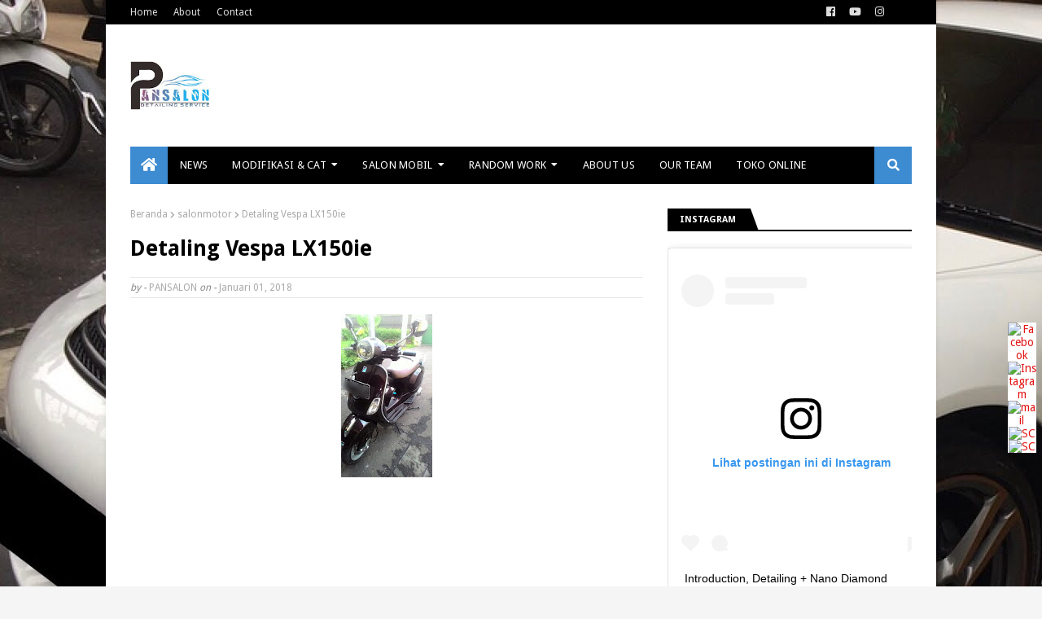

--- FILE ---
content_type: text/html; charset=utf-8
request_url: https://www.google.com/recaptcha/api2/aframe
body_size: 267
content:
<!DOCTYPE HTML><html><head><meta http-equiv="content-type" content="text/html; charset=UTF-8"></head><body><script nonce="eIAwOPWgTnymMKmLNF86MQ">/** Anti-fraud and anti-abuse applications only. See google.com/recaptcha */ try{var clients={'sodar':'https://pagead2.googlesyndication.com/pagead/sodar?'};window.addEventListener("message",function(a){try{if(a.source===window.parent){var b=JSON.parse(a.data);var c=clients[b['id']];if(c){var d=document.createElement('img');d.src=c+b['params']+'&rc='+(localStorage.getItem("rc::a")?sessionStorage.getItem("rc::b"):"");window.document.body.appendChild(d);sessionStorage.setItem("rc::e",parseInt(sessionStorage.getItem("rc::e")||0)+1);localStorage.setItem("rc::h",'1768858546065');}}}catch(b){}});window.parent.postMessage("_grecaptcha_ready", "*");}catch(b){}</script></body></html>

--- FILE ---
content_type: text/javascript; charset=UTF-8
request_url: https://www.pansalon.com/feeds/posts/default?alt=json-in-script&max-results=2&callback=jQuery112408549256383189692_1768858543628&_=1768858543629
body_size: 2349
content:
// API callback
jQuery112408549256383189692_1768858543628({"version":"1.0","encoding":"UTF-8","feed":{"xmlns":"http://www.w3.org/2005/Atom","xmlns$openSearch":"http://a9.com/-/spec/opensearchrss/1.0/","xmlns$blogger":"http://schemas.google.com/blogger/2008","xmlns$georss":"http://www.georss.org/georss","xmlns$gd":"http://schemas.google.com/g/2005","xmlns$thr":"http://purl.org/syndication/thread/1.0","id":{"$t":"tag:blogger.com,1999:blog-7423974600286016369"},"updated":{"$t":"2026-01-19T04:52:54.139-08:00"},"category":[{"term":"home"},{"term":"news"},{"term":"eksterior"},{"term":"salonmobil"},{"term":"interior"},{"term":"mesin"},{"term":"salonmotor"},{"term":"coatingmobil"},{"term":"coatingmotor"},{"term":"fogging"},{"term":"foggingmobil"},{"term":"cucimobil"},{"term":"cucimesin"},{"term":"modifikasidancat"},{"term":"Cat"},{"term":"mural"},{"term":"cucimotor"},{"term":".coatingmobil"},{"term":"ekterior"},{"term":"modifikasimobil"},{"term":"catmotor"},{"term":"modifikasimotor"},{"term":"coatinghelm"},{"term":"salonhelm"},{"term":"catmobil"},{"term":"daftar harga"},{"term":"randomwok"},{"term":"."},{"term":"awal"},{"term":"modifikasihelm"},{"term":"pansalon.com"},{"term":"our-team"},{"term":"ourteam"}],"title":{"type":"text","$t":"PANSALON "},"subtitle":{"type":"html","$t":"| Salon Mobil | Salon Motor | Salon Helm | Fogging | Modifikasi Dan Cat |"},"link":[{"rel":"http://schemas.google.com/g/2005#feed","type":"application/atom+xml","href":"https:\/\/www.pansalon.com\/feeds\/posts\/default"},{"rel":"self","type":"application/atom+xml","href":"https:\/\/www.blogger.com\/feeds\/7423974600286016369\/posts\/default?alt=json-in-script\u0026max-results=2"},{"rel":"alternate","type":"text/html","href":"https:\/\/www.pansalon.com\/"},{"rel":"hub","href":"http://pubsubhubbub.appspot.com/"},{"rel":"next","type":"application/atom+xml","href":"https:\/\/www.blogger.com\/feeds\/7423974600286016369\/posts\/default?alt=json-in-script\u0026start-index=3\u0026max-results=2"}],"author":[{"name":{"$t":"PANSALON"},"uri":{"$t":"http:\/\/www.blogger.com\/profile\/13688481126708183875"},"email":{"$t":"noreply@blogger.com"},"gd$image":{"rel":"http://schemas.google.com/g/2005#thumbnail","width":"16","height":"16","src":"https:\/\/img1.blogblog.com\/img\/b16-rounded.gif"}}],"generator":{"version":"7.00","uri":"http://www.blogger.com","$t":"Blogger"},"openSearch$totalResults":{"$t":"944"},"openSearch$startIndex":{"$t":"1"},"openSearch$itemsPerPage":{"$t":"2"},"entry":[{"id":{"$t":"tag:blogger.com,1999:blog-7423974600286016369.post-1808277170537589780"},"published":{"$t":"2026-01-11T01:13:00.000-08:00"},"updated":{"$t":"2026-01-11T06:01:04.876-08:00"},"category":[{"scheme":"http://www.blogger.com/atom/ns#","term":"eksterior"},{"scheme":"http://www.blogger.com/atom/ns#","term":"home"},{"scheme":"http://www.blogger.com/atom/ns#","term":"interior"},{"scheme":"http://www.blogger.com/atom/ns#","term":"mesin"},{"scheme":"http://www.blogger.com/atom/ns#","term":"news"},{"scheme":"http://www.blogger.com/atom/ns#","term":"salonmobil"}],"title":{"type":"text","$t":"Detailing Brio "},"content":{"type":"html","$t":"\u003Cp style=\"text-align: center;\"\u003E\u003C\/p\u003E\u003Cdiv class=\"separator\" style=\"clear: both; text-align: center;\"\u003E\u003Ca href=\"https:\/\/blogger.googleusercontent.com\/img\/b\/R29vZ2xl\/AVvXsEjr8oN7XvFM-m0zmHzaaueDzwV3YUFFLKrVAzQOCXKqjOyTJrRXjk5GkpC8dILDI1n6J4ZPqSdkdhvAYPHVohXGLgHbswKJeDuAR49Vx6nZVDXTcWk2-B2OskBB7D59yZ530NfkmPrMKym4GdKWiomd_ZDK9S9AtzzpYoHsFin0rnTAG7OAHT9_Wycr2L94\/s1425\/IMG-20260111-WA0007.jpg\" style=\"margin-left: 1em; margin-right: 1em;\"\u003E\u003Cimg border=\"0\" data-original-height=\"1003\" data-original-width=\"1425\" height=\"141\" src=\"https:\/\/blogger.googleusercontent.com\/img\/b\/R29vZ2xl\/AVvXsEjr8oN7XvFM-m0zmHzaaueDzwV3YUFFLKrVAzQOCXKqjOyTJrRXjk5GkpC8dILDI1n6J4ZPqSdkdhvAYPHVohXGLgHbswKJeDuAR49Vx6nZVDXTcWk2-B2OskBB7D59yZ530NfkmPrMKym4GdKWiomd_ZDK9S9AtzzpYoHsFin0rnTAG7OAHT9_Wycr2L94\/w200-h141\/IMG-20260111-WA0007.jpg\" width=\"200\" \/\u003E\u003C\/a\u003E\u003C\/div\u003E\u003Cdiv class=\"separator\" style=\"clear: both; text-align: center;\"\u003E\u003Cbr \/\u003E\u003C\/div\u003E\u003Cdiv class=\"separator\" style=\"clear: both; text-align: center;\"\u003E\u003Ciframe allowfullscreen=\"\" class=\"BLOG_video_class\" height=\"266\" src=\"https:\/\/www.youtube.com\/embed\/VW15lqHEMKk\" width=\"320\" youtube-src-id=\"VW15lqHEMKk\"\u003E\u003C\/iframe\u003E\u003C\/div\u003E\u003Cdiv class=\"separator\" style=\"clear: both; text-align: left;\"\u003E\u003Cspan style=\"text-align: justify;\"\u003EPerawatan\u0026nbsp;\u003C\/span\u003E\u003Ci style=\"text-align: justify;\"\u003Edetailing\u003C\/i\u003E\u003Cspan style=\"text-align: justify;\"\u003E\u0026nbsp; eksterior, interior dan mesin Brio.\u003C\/span\u003E\u003C\/div\u003E\u003Cdiv style=\"text-align: justify;\"\u003E\u003Cbr \/\u003E\u003C\/div\u003E\u003Cdiv style=\"text-align: justify;\"\u003EKami melayani perawatan berbagai merek mobil dari tipe standar\u003C\/div\u003E\u003Cdiv style=\"text-align: justify;\"\u003E\u003Cbr \/\u003E\u003C\/div\u003E\u003Cdiv style=\"text-align: justify;\"\u003Esampai mewah dengan formula khusus untuk menjaga\u003C\/div\u003E\u003Cdiv style=\"text-align: justify;\"\u003E\u003Cbr \/\u003E\u003C\/div\u003E\u003Cdiv style=\"text-align: justify;\"\u003Epenampilan di tengah-tengah kesibukan.\u003C\/div\u003E\u003Cdiv style=\"text-align: justify;\"\u003E\u003Cbr \/\u003E\u003C\/div\u003E\u003Cdiv style=\"text-align: justify;\"\u003EPaket\u0026nbsp;\u003Ci\u003Edetailing\u003C\/i\u003E\u0026nbsp;dapat anda minta sesuai keinginan.\u003C\/div\u003E\u003Cdiv style=\"text-align: justify;\"\u003E\u003Cbr \/\u003E\u003C\/div\u003E\u003Cdiv style=\"text-align: justify;\"\u003ESelalu tampil elegan serta menawan bersama Pansalon.\u003C\/div\u003E\u003Cdiv style=\"text-align: justify;\"\u003E\u003Cbr \/\u003E\u003C\/div\u003E\u003Cdiv style=\"margin: 0px;\"\u003E\u003Cdiv class=\"separator\" style=\"clear: both; text-align: justify;\"\u003EHubungi:\u0026nbsp;\u003Cspan style=\"background-color: rgba(255, 255, 255, 0);\"\u003E085888898337\u003C\/span\u003E\u003C\/div\u003E\u003Cdiv\u003E\u003Cspan style=\"background-color: rgba(255, 255, 255, 0);\"\u003E\u0026nbsp; \u0026nbsp; \u0026nbsp; \u0026nbsp; \u0026nbsp; \u0026nbsp; \u0026nbsp; \u0026nbsp;\u0026nbsp;\u003C\/span\u003E085777730328\u003C\/div\u003E\u003Cdiv\u003E\u0026nbsp; \u0026nbsp; \u0026nbsp; \u0026nbsp; \u0026nbsp; \u0026nbsp; \u0026nbsp; \u0026nbsp; 087858220280\u003C\/div\u003E\u003Cdiv\u003E\u003Cbr \/\u003E\u003C\/div\u003E\u003C\/div\u003E"},"link":[{"rel":"replies","type":"application/atom+xml","href":"https:\/\/www.pansalon.com\/feeds\/1808277170537589780\/comments\/default","title":"Posting Komentar"},{"rel":"replies","type":"text/html","href":"https:\/\/www.pansalon.com\/2026\/01\/detailing-brio.html#comment-form","title":"0 Komentar"},{"rel":"edit","type":"application/atom+xml","href":"https:\/\/www.blogger.com\/feeds\/7423974600286016369\/posts\/default\/1808277170537589780"},{"rel":"self","type":"application/atom+xml","href":"https:\/\/www.blogger.com\/feeds\/7423974600286016369\/posts\/default\/1808277170537589780"},{"rel":"alternate","type":"text/html","href":"https:\/\/www.pansalon.com\/2026\/01\/detailing-brio.html","title":"Detailing Brio "}],"author":[{"name":{"$t":"PANSALON"},"uri":{"$t":"http:\/\/www.blogger.com\/profile\/13688481126708183875"},"email":{"$t":"noreply@blogger.com"},"gd$image":{"rel":"http://schemas.google.com/g/2005#thumbnail","width":"16","height":"16","src":"https:\/\/img1.blogblog.com\/img\/b16-rounded.gif"}}],"media$thumbnail":{"xmlns$media":"http://search.yahoo.com/mrss/","url":"https:\/\/blogger.googleusercontent.com\/img\/b\/R29vZ2xl\/AVvXsEjr8oN7XvFM-m0zmHzaaueDzwV3YUFFLKrVAzQOCXKqjOyTJrRXjk5GkpC8dILDI1n6J4ZPqSdkdhvAYPHVohXGLgHbswKJeDuAR49Vx6nZVDXTcWk2-B2OskBB7D59yZ530NfkmPrMKym4GdKWiomd_ZDK9S9AtzzpYoHsFin0rnTAG7OAHT9_Wycr2L94\/s72-w200-h141-c\/IMG-20260111-WA0007.jpg","height":"72","width":"72"},"thr$total":{"$t":"0"}},{"id":{"$t":"tag:blogger.com,1999:blog-7423974600286016369.post-5535377001451742811"},"published":{"$t":"2026-01-07T05:39:00.000-08:00"},"updated":{"$t":"2026-01-07T05:39:45.771-08:00"},"category":[{"scheme":"http://www.blogger.com/atom/ns#","term":"home"},{"scheme":"http://www.blogger.com/atom/ns#","term":"interior"},{"scheme":"http://www.blogger.com/atom/ns#","term":"news"},{"scheme":"http://www.blogger.com/atom/ns#","term":"salonmobil"}],"title":{"type":"text","$t":"Detailing Interior HRV"},"content":{"type":"html","$t":"\u003Cdiv class=\"separator\" style=\"clear: both; text-align: center;\"\u003E\u003Ca href=\"https:\/\/blogger.googleusercontent.com\/img\/b\/R29vZ2xl\/AVvXsEiRs_j5RWq8Af0-DNc3b1iXsbPzWXRbo5bWO8ve2oHqUBoDhIWGY1M4LxTN2tMdZ6gPdqxNx3fd70RD6hSZXbQaZr0gTLkzfh-HHglkEbe6kzza-cR3ePxVxRv__BEWFQb7YOO4wh2hS-HGT1FHrnjKJa2RNx6gGpzsGj5FUGBXXOj0BuaOPbA5D_m_isvg\/s1600\/IMG-20260107-WA0120.jpg\" imageanchor=\"1\" style=\"margin-left: 1em; margin-right: 1em;\"\u003E\u003Cimg border=\"0\" data-original-height=\"1200\" data-original-width=\"1600\" height=\"150\" src=\"https:\/\/blogger.googleusercontent.com\/img\/b\/R29vZ2xl\/AVvXsEiRs_j5RWq8Af0-DNc3b1iXsbPzWXRbo5bWO8ve2oHqUBoDhIWGY1M4LxTN2tMdZ6gPdqxNx3fd70RD6hSZXbQaZr0gTLkzfh-HHglkEbe6kzza-cR3ePxVxRv__BEWFQb7YOO4wh2hS-HGT1FHrnjKJa2RNx6gGpzsGj5FUGBXXOj0BuaOPbA5D_m_isvg\/w200-h150\/IMG-20260107-WA0120.jpg\" width=\"200\" \/\u003E\u003C\/a\u003E\u003C\/div\u003E\u003Cdiv class=\"separator\" style=\"clear: both; text-align: center;\"\u003E\u003Cbr \/\u003E\u003C\/div\u003E\u003Cdiv class=\"separator\" style=\"clear: both; text-align: center;\"\u003E\u003Ciframe allowfullscreen=\"\" class=\"BLOG_video_class\" height=\"266\" src=\"https:\/\/www.youtube.com\/embed\/pPWseLu3SlQ\" width=\"320\" youtube-src-id=\"pPWseLu3SlQ\"\u003E\u003C\/iframe\u003E\u003C\/div\u003E\u003Cdiv class=\"separator\" style=\"clear: both; text-align: justify;\"\u003E\u003Cspan style=\"text-align: left;\"\u003EPerawatan detailing interior HRV.\u003C\/span\u003E\u003C\/div\u003E\u003Cdiv\u003E\u003Cbr \/\u003E\u003Cdiv style=\"text-align: justify;\"\u003E\u003Cdiv\u003E\u003Cspan\u003E\u003Cdiv class=\"separator\" style=\"background-color: rgba(255, 255, 255, 0); clear: both;\"\u003E\u003Cspan style=\"background-color: rgba(255, 255, 255, 0);\"\u003EKami melayani perawatan berbagai merek mobil dari tipe standar\u003C\/span\u003E\u003C\/div\u003E\u003C\/span\u003E\u003C\/div\u003E\u003Cdiv\u003E\u003Cspan style=\"background-color: rgba(255, 255, 255, 0);\"\u003E\u003Cbr \/\u003E\u003C\/span\u003E\u003C\/div\u003E\u003C\/div\u003E\u003Cdiv style=\"text-align: justify;\"\u003E\u003Cdiv\u003E\u003Cspan style=\"background-color: rgba(255, 255, 255, 0);\"\u003Esampai mewah dengan formula khusus untuk menjaga\u003C\/span\u003E\u003C\/div\u003E\u003Cspan style=\"background-color: rgba(255, 255, 255, 0);\"\u003E\u003C\/span\u003E\u003C\/div\u003E\u003Cdiv style=\"text-align: justify;\"\u003E\u003Cdiv\u003E\u003Cbr \/\u003E\u003C\/div\u003E\u003Cdiv\u003E\u003Cspan style=\"background-color: rgba(255, 255, 255, 0);\"\u003Epenampilan di tengah-tengah kesibukan.\u0026nbsp;\u003C\/span\u003E\u003C\/div\u003E\u003Cdiv\u003E\u003Cbr \/\u003E\u003C\/div\u003E\u003Cdiv\u003E\u003Cspan style=\"background-color: rgba(255, 255, 255, 0);\"\u003E\u003Cspan style=\"background-color: rgba(255, 255, 255, 0);\"\u003E\u003Cspan style=\"background-color: rgba(255, 255, 255, 0);\"\u003EPaket\u0026nbsp;\u003Ci\u003Edetailing\u003C\/i\u003E\u0026nbsp;\u003C\/span\u003E\u003C\/span\u003E\u003Cspan style=\"background-color: rgba(255, 255, 255, 0);\"\u003Edapat anda minta sesuai keinginan.\u003C\/span\u003E\u003C\/span\u003E\u003C\/div\u003E\u003Cdiv\u003E\u003Cspan style=\"background-color: rgba(255, 255, 255, 0);\"\u003E\u003Cbr \/\u003E\u003C\/span\u003E\u003C\/div\u003E\u003Cdiv\u003E\u003Cspan style=\"background-color: rgba(255, 255, 255, 0);\"\u003ESel\u003C\/span\u003E\u003Cspan style=\"background-color: rgba(255, 255, 255, 0);\"\u003Ealu tampil elegan serta menawan bersama Pansalon.\u0026nbsp;\u003C\/span\u003E\u003C\/div\u003E\u003Cdiv\u003E\u003Cbr \/\u003E\u003C\/div\u003E\u003Cdiv\u003E\u003Cspan style=\"background-color: rgba(255, 255, 255, 0);\"\u003E\u003Cspan style=\"background-color: rgba(255, 255, 255, 0);\"\u003EHub\u003C\/span\u003E\u003Cspan style=\"background-color: rgba(255, 255, 255, 0);\"\u003Eungi:\u0026nbsp;\u003C\/span\u003E\u003C\/span\u003E\u003Cspan style=\"background-color: rgba(255, 255, 255, 0);\"\u003E085888898337\u003C\/span\u003E\u003C\/div\u003E\u003Cdiv style=\"text-align: left;\"\u003E\u003Cspan style=\"background-color: rgba(255, 255, 255, 0);\"\u003E\u0026nbsp; \u0026nbsp; \u0026nbsp; \u0026nbsp; \u0026nbsp; \u0026nbsp; \u0026nbsp; \u0026nbsp;\u0026nbsp;\u003C\/span\u003E085777730328\u003C\/div\u003E\u003Cdiv style=\"text-align: left;\"\u003E\u0026nbsp; \u0026nbsp; \u0026nbsp; \u0026nbsp; \u0026nbsp; \u0026nbsp; \u0026nbsp; \u0026nbsp; 087858220280\u003C\/div\u003E\u003Cdiv style=\"text-align: left;\"\u003E\u003Cbr \/\u003E\u003C\/div\u003E\u003C\/div\u003E\u003Cdiv class=\"separator\" style=\"clear: both; text-align: center;\"\u003E\u003Cbr \/\u003E\u003C\/div\u003E\u003C\/div\u003E\u003Cbr \/\u003E\u003Cbr \/\u003E"},"link":[{"rel":"replies","type":"application/atom+xml","href":"https:\/\/www.pansalon.com\/feeds\/5535377001451742811\/comments\/default","title":"Posting Komentar"},{"rel":"replies","type":"text/html","href":"https:\/\/www.pansalon.com\/2026\/01\/detailing-interior-hrv.html#comment-form","title":"0 Komentar"},{"rel":"edit","type":"application/atom+xml","href":"https:\/\/www.blogger.com\/feeds\/7423974600286016369\/posts\/default\/5535377001451742811"},{"rel":"self","type":"application/atom+xml","href":"https:\/\/www.blogger.com\/feeds\/7423974600286016369\/posts\/default\/5535377001451742811"},{"rel":"alternate","type":"text/html","href":"https:\/\/www.pansalon.com\/2026\/01\/detailing-interior-hrv.html","title":"Detailing Interior HRV"}],"author":[{"name":{"$t":"PANSALON"},"uri":{"$t":"http:\/\/www.blogger.com\/profile\/13688481126708183875"},"email":{"$t":"noreply@blogger.com"},"gd$image":{"rel":"http://schemas.google.com/g/2005#thumbnail","width":"16","height":"16","src":"https:\/\/img1.blogblog.com\/img\/b16-rounded.gif"}}],"media$thumbnail":{"xmlns$media":"http://search.yahoo.com/mrss/","url":"https:\/\/blogger.googleusercontent.com\/img\/b\/R29vZ2xl\/AVvXsEiRs_j5RWq8Af0-DNc3b1iXsbPzWXRbo5bWO8ve2oHqUBoDhIWGY1M4LxTN2tMdZ6gPdqxNx3fd70RD6hSZXbQaZr0gTLkzfh-HHglkEbe6kzza-cR3ePxVxRv__BEWFQb7YOO4wh2hS-HGT1FHrnjKJa2RNx6gGpzsGj5FUGBXXOj0BuaOPbA5D_m_isvg\/s72-w200-h150-c\/IMG-20260107-WA0120.jpg","height":"72","width":"72"},"thr$total":{"$t":"0"}}]}});

--- FILE ---
content_type: text/javascript; charset=UTF-8
request_url: https://www.pansalon.com/feeds/posts/default?max-results=4&start-index=3&alt=json-in-script&callback=jQuery112408549256383189692_1768858543624&_=1768858543625
body_size: 3491
content:
// API callback
jQuery112408549256383189692_1768858543624({"version":"1.0","encoding":"UTF-8","feed":{"xmlns":"http://www.w3.org/2005/Atom","xmlns$openSearch":"http://a9.com/-/spec/opensearchrss/1.0/","xmlns$blogger":"http://schemas.google.com/blogger/2008","xmlns$georss":"http://www.georss.org/georss","xmlns$gd":"http://schemas.google.com/g/2005","xmlns$thr":"http://purl.org/syndication/thread/1.0","id":{"$t":"tag:blogger.com,1999:blog-7423974600286016369"},"updated":{"$t":"2026-01-19T04:52:54.139-08:00"},"category":[{"term":"home"},{"term":"news"},{"term":"eksterior"},{"term":"salonmobil"},{"term":"interior"},{"term":"mesin"},{"term":"salonmotor"},{"term":"coatingmobil"},{"term":"coatingmotor"},{"term":"fogging"},{"term":"foggingmobil"},{"term":"cucimobil"},{"term":"cucimesin"},{"term":"modifikasidancat"},{"term":"Cat"},{"term":"mural"},{"term":"cucimotor"},{"term":".coatingmobil"},{"term":"ekterior"},{"term":"modifikasimobil"},{"term":"catmotor"},{"term":"modifikasimotor"},{"term":"coatinghelm"},{"term":"salonhelm"},{"term":"catmobil"},{"term":"daftar harga"},{"term":"randomwok"},{"term":"."},{"term":"awal"},{"term":"modifikasihelm"},{"term":"pansalon.com"},{"term":"our-team"},{"term":"ourteam"}],"title":{"type":"text","$t":"PANSALON "},"subtitle":{"type":"html","$t":"| Salon Mobil | Salon Motor | Salon Helm | Fogging | Modifikasi Dan Cat |"},"link":[{"rel":"http://schemas.google.com/g/2005#feed","type":"application/atom+xml","href":"https:\/\/www.pansalon.com\/feeds\/posts\/default"},{"rel":"self","type":"application/atom+xml","href":"https:\/\/www.blogger.com\/feeds\/7423974600286016369\/posts\/default?alt=json-in-script\u0026start-index=3\u0026max-results=4"},{"rel":"alternate","type":"text/html","href":"https:\/\/www.pansalon.com\/"},{"rel":"hub","href":"http://pubsubhubbub.appspot.com/"},{"rel":"previous","type":"application/atom+xml","href":"https:\/\/www.blogger.com\/feeds\/7423974600286016369\/posts\/default?alt=json-in-script\u0026start-index=1\u0026max-results=4"},{"rel":"next","type":"application/atom+xml","href":"https:\/\/www.blogger.com\/feeds\/7423974600286016369\/posts\/default?alt=json-in-script\u0026start-index=7\u0026max-results=4"}],"author":[{"name":{"$t":"PANSALON"},"uri":{"$t":"http:\/\/www.blogger.com\/profile\/13688481126708183875"},"email":{"$t":"noreply@blogger.com"},"gd$image":{"rel":"http://schemas.google.com/g/2005#thumbnail","width":"16","height":"16","src":"https:\/\/img1.blogblog.com\/img\/b16-rounded.gif"}}],"generator":{"version":"7.00","uri":"http://www.blogger.com","$t":"Blogger"},"openSearch$totalResults":{"$t":"944"},"openSearch$startIndex":{"$t":"3"},"openSearch$itemsPerPage":{"$t":"4"},"entry":[{"id":{"$t":"tag:blogger.com,1999:blog-7423974600286016369.post-7723894567496618561"},"published":{"$t":"2026-01-05T04:58:00.000-08:00"},"updated":{"$t":"2026-01-05T21:38:06.021-08:00"},"category":[{"scheme":"http://www.blogger.com/atom/ns#","term":"eksterior"},{"scheme":"http://www.blogger.com/atom/ns#","term":"home"},{"scheme":"http://www.blogger.com/atom/ns#","term":"interior"},{"scheme":"http://www.blogger.com/atom/ns#","term":"mesin"},{"scheme":"http://www.blogger.com/atom/ns#","term":"news"},{"scheme":"http://www.blogger.com/atom/ns#","term":"salonmobil"}],"title":{"type":"text","$t":"Detailing Xpander (Xmoc Jakarta)"},"content":{"type":"html","$t":"\u003Cp\u003E\u003C\/p\u003E\u003Cdiv class=\"separator\" style=\"clear: both; text-align: center;\"\u003E\u003Ca href=\"https:\/\/blogger.googleusercontent.com\/img\/b\/R29vZ2xl\/AVvXsEj6M-Il_PAgrMfYs7si3mqbemrBbOpf_afrXLvmnc1cdwAPL0yoCnCnf0fgXIeOai_v5CfsS8HzytsG0Ipruvk25Werb1IwqgZDOflBVc6QfHsYL_VIqUoFBDiqNqbLHo06lmwS3i6jz5JKRn7wKQD0MjEZcuALvFtsPpcmVuhT89-oWlDbArOkCcY-Fnab\/s900\/IMG-20260105-WA0003.jpg\" style=\"margin-left: 1em; margin-right: 1em; text-align: center;\"\u003E\u003Cimg border=\"0\" data-original-height=\"711\" data-original-width=\"900\" height=\"158\" src=\"https:\/\/blogger.googleusercontent.com\/img\/b\/R29vZ2xl\/AVvXsEj6M-Il_PAgrMfYs7si3mqbemrBbOpf_afrXLvmnc1cdwAPL0yoCnCnf0fgXIeOai_v5CfsS8HzytsG0Ipruvk25Werb1IwqgZDOflBVc6QfHsYL_VIqUoFBDiqNqbLHo06lmwS3i6jz5JKRn7wKQD0MjEZcuALvFtsPpcmVuhT89-oWlDbArOkCcY-Fnab\/w200-h158\/IMG-20260105-WA0003.jpg\" width=\"200\" \/\u003E\u003C\/a\u003E\u003C\/div\u003E\u003Cdiv class=\"separator\" style=\"clear: both; text-align: center;\"\u003E\u003Cbr \/\u003E\u003C\/div\u003E\u003Cdiv class=\"separator\" style=\"clear: both; text-align: center;\"\u003E\u003Ciframe allowfullscreen=\"\" class=\"BLOG_video_class\" height=\"266\" src=\"https:\/\/www.youtube.com\/embed\/RHG544tprSQ\" width=\"320\" youtube-src-id=\"RHG544tprSQ\"\u003E\u003C\/iframe\u003E\u003C\/div\u003E\u003Cdiv class=\"separator\" style=\"clear: both; text-align: left;\"\u003EPerawatan detailing eksterior, interior dan mesin Xpander (Xmoc Jakarta).\u003C\/div\u003E\u003Cdiv class=\"separator\" style=\"clear: both; text-align: justify;\"\u003E\u003Cspan style=\"text-align: left;\"\u003E\u003Cbr \/\u003E\u003C\/span\u003E\u003C\/div\u003E\u003Cdiv style=\"text-align: justify;\"\u003EKami melayani perawatan berbagai merek mobil dari tipe standar\u003C\/div\u003E\u003Cdiv style=\"text-align: justify;\"\u003E\u003Cbr \/\u003E\u003C\/div\u003E\u003Cdiv style=\"text-align: justify;\"\u003Esampai mewah dengan formula khusus untuk menjaga\u003C\/div\u003E\u003Cdiv style=\"text-align: justify;\"\u003E\u003Cbr \/\u003E\u003C\/div\u003E\u003Cdiv style=\"text-align: justify;\"\u003Epenampilan di tengah-tengah kesibukan.\u003C\/div\u003E\u003Cdiv style=\"text-align: justify;\"\u003E\u003Cbr \/\u003E\u003C\/div\u003E\u003Cdiv style=\"text-align: justify;\"\u003EPaket\u0026nbsp;\u003Ci\u003Edetailing\u003C\/i\u003E\u0026nbsp;dapat anda minta sesuai keinginan.\u003C\/div\u003E\u003Cdiv style=\"text-align: justify;\"\u003E\u003Cbr \/\u003E\u003C\/div\u003E\u003Cdiv style=\"text-align: justify;\"\u003ESelalu tampil elegan serta menawan bersama Pansalon.\u003C\/div\u003E\u003Cdiv style=\"text-align: justify;\"\u003E\u003Cbr \/\u003E\u003C\/div\u003E\u003Cdiv style=\"margin: 0px;\"\u003E\u003Cdiv class=\"separator\" style=\"clear: both; text-align: justify;\"\u003EHubungi:\u0026nbsp;\u003Cspan style=\"background-color: rgba(255, 255, 255, 0);\"\u003E085888898337\u003C\/span\u003E\u003Cdiv style=\"text-align: left;\"\u003E\u003Cspan style=\"background-color: rgba(255, 255, 255, 0);\"\u003E\u0026nbsp; \u0026nbsp; \u0026nbsp; \u0026nbsp; \u0026nbsp; \u0026nbsp; \u0026nbsp; \u0026nbsp;\u0026nbsp;\u003C\/span\u003E085777730328\u003C\/div\u003E\u003Cspan style=\"text-align: left;\"\u003E\u0026nbsp; \u0026nbsp; \u0026nbsp; \u0026nbsp; \u0026nbsp; \u0026nbsp; \u0026nbsp; \u0026nbsp; 087858220280\u003C\/span\u003E\u003C\/div\u003E\u003C\/div\u003E"},"link":[{"rel":"replies","type":"application/atom+xml","href":"https:\/\/www.pansalon.com\/feeds\/7723894567496618561\/comments\/default","title":"Posting Komentar"},{"rel":"replies","type":"text/html","href":"https:\/\/www.pansalon.com\/2026\/01\/detailing-xpander-xmoc-jakarta.html#comment-form","title":"0 Komentar"},{"rel":"edit","type":"application/atom+xml","href":"https:\/\/www.blogger.com\/feeds\/7423974600286016369\/posts\/default\/7723894567496618561"},{"rel":"self","type":"application/atom+xml","href":"https:\/\/www.blogger.com\/feeds\/7423974600286016369\/posts\/default\/7723894567496618561"},{"rel":"alternate","type":"text/html","href":"https:\/\/www.pansalon.com\/2026\/01\/detailing-xpander-xmoc-jakarta.html","title":"Detailing Xpander (Xmoc Jakarta)"}],"author":[{"name":{"$t":"PANSALON"},"uri":{"$t":"http:\/\/www.blogger.com\/profile\/13688481126708183875"},"email":{"$t":"noreply@blogger.com"},"gd$image":{"rel":"http://schemas.google.com/g/2005#thumbnail","width":"16","height":"16","src":"https:\/\/img1.blogblog.com\/img\/b16-rounded.gif"}}],"media$thumbnail":{"xmlns$media":"http://search.yahoo.com/mrss/","url":"https:\/\/blogger.googleusercontent.com\/img\/b\/R29vZ2xl\/AVvXsEj6M-Il_PAgrMfYs7si3mqbemrBbOpf_afrXLvmnc1cdwAPL0yoCnCnf0fgXIeOai_v5CfsS8HzytsG0Ipruvk25Werb1IwqgZDOflBVc6QfHsYL_VIqUoFBDiqNqbLHo06lmwS3i6jz5JKRn7wKQD0MjEZcuALvFtsPpcmVuhT89-oWlDbArOkCcY-Fnab\/s72-w200-h158-c\/IMG-20260105-WA0003.jpg","height":"72","width":"72"},"thr$total":{"$t":"0"}},{"id":{"$t":"tag:blogger.com,1999:blog-7423974600286016369.post-3897281440001930099"},"published":{"$t":"2025-12-31T08:46:00.000-08:00"},"updated":{"$t":"2025-12-31T11:01:57.254-08:00"},"category":[{"scheme":"http://www.blogger.com/atom/ns#","term":"coatingmobil"},{"scheme":"http://www.blogger.com/atom/ns#","term":"eksterior"},{"scheme":"http://www.blogger.com/atom/ns#","term":"fogging"},{"scheme":"http://www.blogger.com/atom/ns#","term":"foggingmobil"},{"scheme":"http://www.blogger.com/atom/ns#","term":"home"},{"scheme":"http://www.blogger.com/atom/ns#","term":"interior"},{"scheme":"http://www.blogger.com/atom/ns#","term":"mesin"},{"scheme":"http://www.blogger.com/atom/ns#","term":"news"},{"scheme":"http://www.blogger.com/atom/ns#","term":"salonmobil"}],"title":{"type":"text","$t":"Fogging And Coating Avanza"},"content":{"type":"html","$t":"\u003Cdiv style=\"text-align: right;\"\u003E\u003Cspan style=\"background-color: rgba(255, 255, 255, 0);\"\u003E\u003Cdiv style=\"text-align: left;\"\u003E\u003Cspan style=\"text-align: justify;\"\u003E\u003Cdiv\u003E\u003Ca href=\"https:\/\/blogger.googleusercontent.com\/img\/b\/R29vZ2xl\/AVvXsEgyoI_TV_57KmzB_okG0s7aBdHPiYskAkrq4W6dLPZ4K10kw7tcM0If1zfOI3KPeVjja11YqgwdmKlw3qI0_k5jl64rvRN_qaxhHM1_JxjklSYD5z_gcXeV0djP8Ib0RzM2KcGjHfUkBwL6cGhkqqLR4gXC2lg2LDZEvfbI-oHYaY1FjB2n_plmFaX_i8Ux\/s1280\/IMG-20251231-WA0065.jpg\" style=\"background-color: rgba(255, 255, 255, 0); clear: left; float: left; font-style: italic; margin-bottom: 1em; margin-right: 1em; text-align: left;\"\u003E\u003Cimg border=\"0\" data-original-height=\"859\" data-original-width=\"1280\" height=\"134\" src=\"https:\/\/blogger.googleusercontent.com\/img\/b\/R29vZ2xl\/AVvXsEgyoI_TV_57KmzB_okG0s7aBdHPiYskAkrq4W6dLPZ4K10kw7tcM0If1zfOI3KPeVjja11YqgwdmKlw3qI0_k5jl64rvRN_qaxhHM1_JxjklSYD5z_gcXeV0djP8Ib0RzM2KcGjHfUkBwL6cGhkqqLR4gXC2lg2LDZEvfbI-oHYaY1FjB2n_plmFaX_i8Ux\/w200-h134\/IMG-20251231-WA0065.jpg\" width=\"200\" \/\u003E\u003C\/a\u003E\u003Cspan\u003E\u003Cdiv style=\"text-align: justify;\"\u003E\u003Cspan style=\"background-color: rgba(255, 255, 255, 0);\"\u003E\u003Ci\u003EFogging And Graphene\u0026nbsp;Coating\u003C\/i\u003E\u003C\/span\u003E\u003Cspan style=\"background-color: rgba(255, 255, 255, 0);\"\u003E.\u0026nbsp;\u003C\/span\u003E\u003Cspan style=\"background-color: rgba(255, 255, 255, 0);\"\u003EPr\u003C\/span\u003E\u003Cspan style=\"background-color: rgba(255, 255, 255, 0);\"\u003Eoduk yang digunakan berupa teknologi masa kini dan sangat canggih dengan bahan\u0026nbsp; khusus\u003C\/span\u003E\u003Cspan style=\"background-color: rgba(255, 255, 255, 0);\"\u003E\u0026nbsp;tidak\u0026nbsp;\u003C\/span\u003E\u003Cspan style=\"background-color: rgba(255, 255, 255, 0);\"\u003Emerusak cat, tetapi akan mengkilapkan, serta bodi mobil menjadi lebih halus. Bahan yang kami gunakan adalah\u0026nbsp;\u003C\/span\u003E\u003Cspan style=\"background-color: rgba(255, 255, 255, 0);\"\u003E\u003Ci\u003Enano\u0026nbsp;ceramic\u003C\/i\u003E\u003C\/span\u003E\u003Cspan style=\"background-color: rgba(255, 255, 255, 0);\"\u003E\u0026nbsp;dengan tingkat kekerasan\u0026nbsp;\u003Ci\u003E10H\u003C\/i\u003E\u0026nbsp;(seri\u0026nbsp;\u003Ci\u003Egraphene\u003C\/i\u003E\u003C\/span\u003E\u003Cspan style=\"background-color: rgba(255, 255, 255, 0);\"\u003E) yang ramah lingkungan dan membuat mobil anda menjadi lebih aman, tidak mengikis cat, dapat melindungi dari sinar\u0026nbsp;\u003C\/span\u003E\u003Cspan style=\"background-color: rgba(255, 255, 255, 0);\"\u003E\u003Ci\u003EUV\u003C\/i\u003E\u003C\/span\u003E\u003Cspan style=\"background-color: rgba(255, 255, 255, 0);\"\u003E, serta perawatan proteksi untuk menghilangkan kerak pada sela-sela panel yang ada di bodi.\u003C\/span\u003E\u003C\/div\u003E\u003C\/span\u003E\u003C\/div\u003E\u003Cdiv\u003E\u003Cdiv class=\"separator\" style=\"clear: both; text-align: center;\"\u003E\u003Ciframe allowfullscreen=\"\" class=\"BLOG_video_class\" height=\"266\" src=\"https:\/\/www.youtube.com\/embed\/skbZqW1vwbM\" width=\"320\" youtube-src-id=\"skbZqW1vwbM\"\u003E\u003C\/iframe\u003E\u003C\/div\u003E\u003C\/div\u003E\u003C\/span\u003E\u003C\/div\u003E\u003Cdiv style=\"text-align: left;\"\u003E\u003Cdiv style=\"text-align: justify;\"\u003E\u003Cspan style=\"text-align: left;\"\u003EHub:\u0026nbsp;\u003C\/span\u003E\u003Cspan style=\"background-color: rgba(255, 255, 255, 0); text-align: left;\"\u003E085888898337\u003C\/span\u003E\u003Cspan style=\"background-color: rgba(255, 255, 255, 0);\"\u003E\u0026nbsp; \u0026nbsp; \u0026nbsp; \u0026nbsp;\u0026nbsp;\u003C\/span\u003E\u003C\/div\u003E\u003Cdiv style=\"text-align: justify;\"\u003E\u003Cspan style=\"background-color: rgba(255, 255, 255, 0);\"\u003E\u0026nbsp; \u0026nbsp; \u0026nbsp; \u0026nbsp; \u0026nbsp;085777730328\u003C\/span\u003E\u003C\/div\u003E\u003Cdiv style=\"text-align: justify;\"\u003E\u003Cdiv class=\"separator\" style=\"clear: both;\"\u003E\u003Cspan\u003E\u003Cspan style=\"background-color: rgba(255, 255, 255, 0); text-align: left;\"\u003E\u003Cdiv style=\"text-align: justify;\"\u003E\u0026nbsp; \u0026nbsp; \u0026nbsp; \u0026nbsp; \u0026nbsp;087858220280\u003C\/div\u003E\u003Cdiv style=\"text-align: justify;\"\u003E\u003Cbr \/\u003E\u003C\/div\u003E\u003C\/span\u003E\u003C\/span\u003E\u003C\/div\u003E\u003C\/div\u003E\u003Cp\u003E\u003Cspan style=\"background-color: rgba(255, 255, 255, 0); text-align: justify;\"\u003E\u003C\/span\u003E\u003C\/p\u003E\u003Cdiv\u003E\u003Cdiv style=\"-webkit-tap-highlight-color: rgba(26, 26, 26, 0.3); -webkit-text-size-adjust: none; -webkit-text-stroke-width: 0px; orphans: auto; text-align: justify; text-size-adjust: none; widows: auto;\"\u003E\u003Cspan style=\"background-color: rgba(255, 255, 255, 0);\"\u003E\u0026nbsp; \u0026nbsp; \u0026nbsp; \u0026nbsp;\u0026nbsp;\u003C\/span\u003E\u003C\/div\u003E\u003C\/div\u003E\u003Cdiv\u003E\u003Cspan style=\"background-color: rgba(255, 255, 255, 0);\"\u003E\u003Cbr \/\u003E\u003C\/span\u003E\u003C\/div\u003E\u003C\/div\u003E\u003C\/span\u003E\u003C\/div\u003E"},"link":[{"rel":"replies","type":"application/atom+xml","href":"https:\/\/www.pansalon.com\/feeds\/3897281440001930099\/comments\/default","title":"Posting Komentar"},{"rel":"replies","type":"text/html","href":"https:\/\/www.pansalon.com\/2025\/12\/fogging-and-coating-avanza.html#comment-form","title":"0 Komentar"},{"rel":"edit","type":"application/atom+xml","href":"https:\/\/www.blogger.com\/feeds\/7423974600286016369\/posts\/default\/3897281440001930099"},{"rel":"self","type":"application/atom+xml","href":"https:\/\/www.blogger.com\/feeds\/7423974600286016369\/posts\/default\/3897281440001930099"},{"rel":"alternate","type":"text/html","href":"https:\/\/www.pansalon.com\/2025\/12\/fogging-and-coating-avanza.html","title":"Fogging And Coating Avanza"}],"author":[{"name":{"$t":"PANSALON"},"uri":{"$t":"http:\/\/www.blogger.com\/profile\/13688481126708183875"},"email":{"$t":"noreply@blogger.com"},"gd$image":{"rel":"http://schemas.google.com/g/2005#thumbnail","width":"16","height":"16","src":"https:\/\/img1.blogblog.com\/img\/b16-rounded.gif"}}],"media$thumbnail":{"xmlns$media":"http://search.yahoo.com/mrss/","url":"https:\/\/blogger.googleusercontent.com\/img\/b\/R29vZ2xl\/AVvXsEgyoI_TV_57KmzB_okG0s7aBdHPiYskAkrq4W6dLPZ4K10kw7tcM0If1zfOI3KPeVjja11YqgwdmKlw3qI0_k5jl64rvRN_qaxhHM1_JxjklSYD5z_gcXeV0djP8Ib0RzM2KcGjHfUkBwL6cGhkqqLR4gXC2lg2LDZEvfbI-oHYaY1FjB2n_plmFaX_i8Ux\/s72-w200-h134-c\/IMG-20251231-WA0065.jpg","height":"72","width":"72"},"thr$total":{"$t":"0"}},{"id":{"$t":"tag:blogger.com,1999:blog-7423974600286016369.post-7256660633206469446"},"published":{"$t":"2025-12-29T04:25:51.803-08:00"},"updated":{"$t":"2025-12-30T04:58:13.883-08:00"},"category":[{"scheme":"http://www.blogger.com/atom/ns#","term":"eksterior"},{"scheme":"http://www.blogger.com/atom/ns#","term":"home"},{"scheme":"http://www.blogger.com/atom/ns#","term":"interior"},{"scheme":"http://www.blogger.com/atom/ns#","term":"mesin"},{"scheme":"http://www.blogger.com/atom/ns#","term":"news"},{"scheme":"http://www.blogger.com/atom/ns#","term":"salonmobil"}],"title":{"type":"text","$t":"Detailing Xpander (Xmoc Depok)"},"content":{"type":"html","$t":"\u003Cdiv class=\"separator\" style=\"clear: both; text-align: center;\"\u003E\u003Ca href=\"https:\/\/blogger.googleusercontent.com\/img\/b\/R29vZ2xl\/AVvXsEgY1h0ZRTSZP-aHS_UC1W3DODGTp6wJmUNPjs-Ab2RZkwTp5kHkBastYFc5SNXay5NFpfhX2pIkxHv1sBHGuo2LURhSIRArEg9Jp0OOgcEfi4eGWLZzcDtmszwvK8XvcNYWRyydDBa-hDEIgjcXF4m8mpT5wp_FEeT0wKNsVDchO7X7ChdfjctsIPEniFeq\/s1280\/IMG-20251229-WA0004.jpg\" style=\"margin-left: 1em; margin-right: 1em;\"\u003E\u003Cimg border=\"0\" data-original-height=\"960\" data-original-width=\"1280\" height=\"150\" src=\"https:\/\/blogger.googleusercontent.com\/img\/b\/R29vZ2xl\/AVvXsEgY1h0ZRTSZP-aHS_UC1W3DODGTp6wJmUNPjs-Ab2RZkwTp5kHkBastYFc5SNXay5NFpfhX2pIkxHv1sBHGuo2LURhSIRArEg9Jp0OOgcEfi4eGWLZzcDtmszwvK8XvcNYWRyydDBa-hDEIgjcXF4m8mpT5wp_FEeT0wKNsVDchO7X7ChdfjctsIPEniFeq\/w200-h150\/IMG-20251229-WA0004.jpg\" width=\"200\" \/\u003E\u003C\/a\u003E\u003C\/div\u003E\u003Cdiv class=\"separator\" style=\"clear: both; text-align: center;\"\u003E\u003Cbr \/\u003E\u003C\/div\u003E\u003Cdiv class=\"separator\" style=\"clear: both; text-align: center;\"\u003E\u003Ciframe allowfullscreen=\"\" class=\"BLOG_video_class\" height=\"266\" src=\"https:\/\/www.youtube.com\/embed\/DeAH4X4Cfww\" width=\"320\" youtube-src-id=\"DeAH4X4Cfww\"\u003E\u003C\/iframe\u003E\u003C\/div\u003E\u003Cdiv class=\"separator\" style=\"clear: both; text-align: justify;\"\u003E\u003Cspan style=\"text-align: left;\"\u003EPerawatan detailing eksterior, interior dan mesin Xpander (Xmoc Depok).\u003C\/span\u003E\u003C\/div\u003E\u003Cdiv class=\"separator\" style=\"clear: both; text-align: justify;\"\u003E\u003Cspan style=\"text-align: left;\"\u003E\u003Cbr \/\u003E\u003C\/span\u003E\u003C\/div\u003E\u003Cdiv style=\"text-align: justify;\"\u003EKami melayani perawatan berbagai merek mobil dari tipe standar\u003C\/div\u003E\u003Cdiv style=\"text-align: justify;\"\u003E\u003Cbr \/\u003E\u003C\/div\u003E\u003Cdiv style=\"text-align: justify;\"\u003Esampai mewah dengan formula khusus untuk menjaga\u003C\/div\u003E\u003Cdiv style=\"text-align: justify;\"\u003E\u003Cbr \/\u003E\u003C\/div\u003E\u003Cdiv style=\"text-align: justify;\"\u003Epenampilan di tengah-tengah kesibukan.\u003C\/div\u003E\u003Cdiv style=\"text-align: justify;\"\u003E\u003Cbr \/\u003E\u003C\/div\u003E\u003Cdiv style=\"text-align: justify;\"\u003EPaket\u0026nbsp;\u003Ci\u003Edetailing\u003C\/i\u003E\u0026nbsp;dapat anda minta sesuai keinginan.\u003C\/div\u003E\u003Cdiv style=\"text-align: justify;\"\u003E\u003Cbr \/\u003E\u003C\/div\u003E\u003Cdiv style=\"text-align: justify;\"\u003ESelalu tampil elegan serta menawan bersama Pansalon.\u003C\/div\u003E\u003Cdiv style=\"text-align: justify;\"\u003E\u003Cbr \/\u003E\u003C\/div\u003E\u003Cdiv style=\"margin: 0px;\"\u003E\u003Cdiv class=\"separator\" style=\"clear: both; text-align: justify;\"\u003EHubungi:\u0026nbsp;\u003Cspan style=\"background-color: rgba(255, 255, 255, 0);\"\u003E085888898337\u003C\/span\u003E\u003Cdiv style=\"text-align: left;\"\u003E\u003Cspan style=\"background-color: rgba(255, 255, 255, 0);\"\u003E\u0026nbsp; \u0026nbsp; \u0026nbsp; \u0026nbsp; \u0026nbsp; \u0026nbsp; \u0026nbsp; \u0026nbsp;\u0026nbsp;\u003C\/span\u003E085777730328\u003C\/div\u003E\u003Cspan style=\"text-align: left;\"\u003E\u0026nbsp; \u0026nbsp; \u0026nbsp; \u0026nbsp; \u0026nbsp; \u0026nbsp; \u0026nbsp; \u0026nbsp; 087858220280\u003C\/span\u003E\u003C\/div\u003E\u003C\/div\u003E"},"link":[{"rel":"replies","type":"application/atom+xml","href":"https:\/\/www.pansalon.com\/feeds\/7256660633206469446\/comments\/default","title":"Posting Komentar"},{"rel":"replies","type":"text/html","href":"https:\/\/www.pansalon.com\/2025\/12\/detailing-xpander-xmoc-depok.html#comment-form","title":"0 Komentar"},{"rel":"edit","type":"application/atom+xml","href":"https:\/\/www.blogger.com\/feeds\/7423974600286016369\/posts\/default\/7256660633206469446"},{"rel":"self","type":"application/atom+xml","href":"https:\/\/www.blogger.com\/feeds\/7423974600286016369\/posts\/default\/7256660633206469446"},{"rel":"alternate","type":"text/html","href":"https:\/\/www.pansalon.com\/2025\/12\/detailing-xpander-xmoc-depok.html","title":"Detailing Xpander (Xmoc Depok)"}],"author":[{"name":{"$t":"PANSALON"},"uri":{"$t":"http:\/\/www.blogger.com\/profile\/13688481126708183875"},"email":{"$t":"noreply@blogger.com"},"gd$image":{"rel":"http://schemas.google.com/g/2005#thumbnail","width":"16","height":"16","src":"https:\/\/img1.blogblog.com\/img\/b16-rounded.gif"}}],"media$thumbnail":{"xmlns$media":"http://search.yahoo.com/mrss/","url":"https:\/\/blogger.googleusercontent.com\/img\/b\/R29vZ2xl\/AVvXsEgY1h0ZRTSZP-aHS_UC1W3DODGTp6wJmUNPjs-Ab2RZkwTp5kHkBastYFc5SNXay5NFpfhX2pIkxHv1sBHGuo2LURhSIRArEg9Jp0OOgcEfi4eGWLZzcDtmszwvK8XvcNYWRyydDBa-hDEIgjcXF4m8mpT5wp_FEeT0wKNsVDchO7X7ChdfjctsIPEniFeq\/s72-w200-h150-c\/IMG-20251229-WA0004.jpg","height":"72","width":"72"},"thr$total":{"$t":"0"}},{"id":{"$t":"tag:blogger.com,1999:blog-7423974600286016369.post-7829247056363141404"},"published":{"$t":"2025-12-16T19:33:00.000-08:00"},"updated":{"$t":"2025-12-16T20:18:42.556-08:00"},"category":[{"scheme":"http://www.blogger.com/atom/ns#","term":"eksterior"},{"scheme":"http://www.blogger.com/atom/ns#","term":"home"},{"scheme":"http://www.blogger.com/atom/ns#","term":"interior"},{"scheme":"http://www.blogger.com/atom/ns#","term":"mesin"},{"scheme":"http://www.blogger.com/atom/ns#","term":"news"},{"scheme":"http://www.blogger.com/atom/ns#","term":"salonmobil"}],"title":{"type":"text","$t":"Detailing Innova Reborn "},"content":{"type":"html","$t":"\u003Cdiv class=\"separator\" style=\"clear: both; text-align: center;\"\u003E\u003Ca href=\"https:\/\/blogger.googleusercontent.com\/img\/b\/R29vZ2xl\/AVvXsEgyejywlMr6fZOzUFHEDpvzz1jegfjmqs5oEVuqe4V4yLzc0IDLFBP9C7doOQi1rsf5kgioYnG-0nZPkgWp0QJZzcUUNKm0NA8qVwulQWxWZzx4UDKNLBOWwHBWeUgbe23dM-lcOJ_U9ycuYR3KTG1ga4bSPSakKK_5w-4l_6rIP5j9NS8V9_PID34QW7ok\/s1177\/IMG-20251217-WA0000.jpg\" style=\"margin-left: 1em; margin-right: 1em;\"\u003E\u003Cimg border=\"0\" data-original-height=\"906\" data-original-width=\"1177\" height=\"154\" src=\"https:\/\/blogger.googleusercontent.com\/img\/b\/R29vZ2xl\/AVvXsEgyejywlMr6fZOzUFHEDpvzz1jegfjmqs5oEVuqe4V4yLzc0IDLFBP9C7doOQi1rsf5kgioYnG-0nZPkgWp0QJZzcUUNKm0NA8qVwulQWxWZzx4UDKNLBOWwHBWeUgbe23dM-lcOJ_U9ycuYR3KTG1ga4bSPSakKK_5w-4l_6rIP5j9NS8V9_PID34QW7ok\/w200-h154\/IMG-20251217-WA0000.jpg\" width=\"200\" \/\u003E\u003C\/a\u003E\u003C\/div\u003E\u003Cdiv class=\"separator\" style=\"clear: both; text-align: center;\"\u003E\u003Cbr \/\u003E\u003C\/div\u003E\u003Cdiv class=\"separator\" style=\"clear: both; text-align: center;\"\u003E\u003Ciframe allowfullscreen=\"\" class=\"BLOG_video_class\" height=\"266\" src=\"https:\/\/www.youtube.com\/embed\/1-bW-QsjCrM\" width=\"320\" youtube-src-id=\"1-bW-QsjCrM\"\u003E\u003C\/iframe\u003E\u003C\/div\u003E\u003Cdiv class=\"separator\" style=\"clear: both; text-align: justify;\"\u003E\u003Cspan style=\"text-align: left;\"\u003EPerawatan\u0026nbsp;\u003Ci\u003Edetailing\u003C\/i\u003E\u0026nbsp;eksterior, interior, dan mesin Innova Reborn.\u003C\/span\u003E\u003C\/div\u003E\u003Cdiv class=\"separator\" style=\"clear: both; text-align: justify;\"\u003E\u003Cspan style=\"text-align: left;\"\u003E\u003Cbr \/\u003E\u003C\/span\u003E\u003C\/div\u003E\u003Cdiv style=\"text-align: justify;\"\u003EKami melayani perawatan berbagai merek mobil dari tipe standar\u003C\/div\u003E\u003Cdiv style=\"text-align: justify;\"\u003E\u003Cbr \/\u003E\u003C\/div\u003E\u003Cdiv style=\"text-align: justify;\"\u003Esampai mewah dengan formula khusus untuk menjaga\u003C\/div\u003E\u003Cdiv style=\"text-align: justify;\"\u003E\u003Cbr \/\u003E\u003C\/div\u003E\u003Cdiv style=\"text-align: justify;\"\u003Epenampilan di tengah-tengah kesibukan.\u003C\/div\u003E\u003Cdiv style=\"text-align: justify;\"\u003E\u003Cbr \/\u003E\u003C\/div\u003E\u003Cdiv style=\"text-align: justify;\"\u003EPaket\u0026nbsp;\u003Ci\u003Edetailing\u003C\/i\u003E\u0026nbsp;dapat anda minta sesuai keinginan.\u003C\/div\u003E\u003Cdiv style=\"text-align: justify;\"\u003E\u003Cbr \/\u003E\u003C\/div\u003E\u003Cdiv style=\"text-align: justify;\"\u003ESelalu tampil elegan serta menawan bersama Pansalon.\u003C\/div\u003E\u003Cdiv style=\"text-align: justify;\"\u003E\u003Cbr \/\u003E\u003C\/div\u003E\u003Cdiv style=\"margin: 0px;\"\u003E\u003Cdiv class=\"separator\" style=\"clear: both; text-align: justify;\"\u003EHubungi:\u0026nbsp;\u003Cspan style=\"background-color: rgba(255, 255, 255, 0);\"\u003E085888898337\u003C\/span\u003E\u003Cdiv style=\"text-align: left;\"\u003E\u003Cspan style=\"background-color: rgba(255, 255, 255, 0);\"\u003E\u0026nbsp; \u0026nbsp; \u0026nbsp; \u0026nbsp; \u0026nbsp; \u0026nbsp; \u0026nbsp; \u0026nbsp;\u0026nbsp;\u003C\/span\u003E085777730328\u003C\/div\u003E\u003Cspan style=\"text-align: left;\"\u003E\u0026nbsp; \u0026nbsp; \u0026nbsp; \u0026nbsp; \u0026nbsp; \u0026nbsp; \u0026nbsp; \u0026nbsp; 087858220280\u003C\/span\u003E\u003C\/div\u003E\u003C\/div\u003E"},"link":[{"rel":"replies","type":"application/atom+xml","href":"https:\/\/www.pansalon.com\/feeds\/7829247056363141404\/comments\/default","title":"Posting Komentar"},{"rel":"replies","type":"text/html","href":"https:\/\/www.pansalon.com\/2025\/12\/detailing-innova-reborn.html#comment-form","title":"0 Komentar"},{"rel":"edit","type":"application/atom+xml","href":"https:\/\/www.blogger.com\/feeds\/7423974600286016369\/posts\/default\/7829247056363141404"},{"rel":"self","type":"application/atom+xml","href":"https:\/\/www.blogger.com\/feeds\/7423974600286016369\/posts\/default\/7829247056363141404"},{"rel":"alternate","type":"text/html","href":"https:\/\/www.pansalon.com\/2025\/12\/detailing-innova-reborn.html","title":"Detailing Innova Reborn "}],"author":[{"name":{"$t":"PANSALON"},"uri":{"$t":"http:\/\/www.blogger.com\/profile\/13688481126708183875"},"email":{"$t":"noreply@blogger.com"},"gd$image":{"rel":"http://schemas.google.com/g/2005#thumbnail","width":"16","height":"16","src":"https:\/\/img1.blogblog.com\/img\/b16-rounded.gif"}}],"media$thumbnail":{"xmlns$media":"http://search.yahoo.com/mrss/","url":"https:\/\/blogger.googleusercontent.com\/img\/b\/R29vZ2xl\/AVvXsEgyejywlMr6fZOzUFHEDpvzz1jegfjmqs5oEVuqe4V4yLzc0IDLFBP9C7doOQi1rsf5kgioYnG-0nZPkgWp0QJZzcUUNKm0NA8qVwulQWxWZzx4UDKNLBOWwHBWeUgbe23dM-lcOJ_U9ycuYR3KTG1ga4bSPSakKK_5w-4l_6rIP5j9NS8V9_PID34QW7ok\/s72-w200-h154-c\/IMG-20251217-WA0000.jpg","height":"72","width":"72"},"thr$total":{"$t":"0"}}]}});

--- FILE ---
content_type: text/javascript; charset=UTF-8
request_url: https://www.pansalon.com/feeds/posts/default/-/home?alt=json-in-script&max-results=3&callback=jQuery112408549256383189692_1768858543630&_=1768858543631
body_size: 2694
content:
// API callback
jQuery112408549256383189692_1768858543630({"version":"1.0","encoding":"UTF-8","feed":{"xmlns":"http://www.w3.org/2005/Atom","xmlns$openSearch":"http://a9.com/-/spec/opensearchrss/1.0/","xmlns$blogger":"http://schemas.google.com/blogger/2008","xmlns$georss":"http://www.georss.org/georss","xmlns$gd":"http://schemas.google.com/g/2005","xmlns$thr":"http://purl.org/syndication/thread/1.0","id":{"$t":"tag:blogger.com,1999:blog-7423974600286016369"},"updated":{"$t":"2026-01-19T04:52:54.139-08:00"},"category":[{"term":"home"},{"term":"news"},{"term":"eksterior"},{"term":"salonmobil"},{"term":"interior"},{"term":"mesin"},{"term":"salonmotor"},{"term":"coatingmobil"},{"term":"coatingmotor"},{"term":"fogging"},{"term":"foggingmobil"},{"term":"cucimobil"},{"term":"cucimesin"},{"term":"modifikasidancat"},{"term":"Cat"},{"term":"mural"},{"term":"cucimotor"},{"term":".coatingmobil"},{"term":"ekterior"},{"term":"modifikasimobil"},{"term":"catmotor"},{"term":"modifikasimotor"},{"term":"coatinghelm"},{"term":"salonhelm"},{"term":"catmobil"},{"term":"daftar harga"},{"term":"randomwok"},{"term":"."},{"term":"awal"},{"term":"modifikasihelm"},{"term":"pansalon.com"},{"term":"our-team"},{"term":"ourteam"}],"title":{"type":"text","$t":"PANSALON "},"subtitle":{"type":"html","$t":"| Salon Mobil | Salon Motor | Salon Helm | Fogging | Modifikasi Dan Cat |"},"link":[{"rel":"http://schemas.google.com/g/2005#feed","type":"application/atom+xml","href":"https:\/\/www.pansalon.com\/feeds\/posts\/default"},{"rel":"self","type":"application/atom+xml","href":"https:\/\/www.blogger.com\/feeds\/7423974600286016369\/posts\/default\/-\/home?alt=json-in-script\u0026max-results=3"},{"rel":"alternate","type":"text/html","href":"https:\/\/www.pansalon.com\/search\/label\/home"},{"rel":"hub","href":"http://pubsubhubbub.appspot.com/"},{"rel":"next","type":"application/atom+xml","href":"https:\/\/www.blogger.com\/feeds\/7423974600286016369\/posts\/default\/-\/home\/-\/home?alt=json-in-script\u0026start-index=4\u0026max-results=3"}],"author":[{"name":{"$t":"PANSALON"},"uri":{"$t":"http:\/\/www.blogger.com\/profile\/13688481126708183875"},"email":{"$t":"noreply@blogger.com"},"gd$image":{"rel":"http://schemas.google.com/g/2005#thumbnail","width":"16","height":"16","src":"https:\/\/img1.blogblog.com\/img\/b16-rounded.gif"}}],"generator":{"version":"7.00","uri":"http://www.blogger.com","$t":"Blogger"},"openSearch$totalResults":{"$t":"930"},"openSearch$startIndex":{"$t":"1"},"openSearch$itemsPerPage":{"$t":"3"},"entry":[{"id":{"$t":"tag:blogger.com,1999:blog-7423974600286016369.post-1808277170537589780"},"published":{"$t":"2026-01-11T01:13:00.000-08:00"},"updated":{"$t":"2026-01-11T06:01:04.876-08:00"},"category":[{"scheme":"http://www.blogger.com/atom/ns#","term":"eksterior"},{"scheme":"http://www.blogger.com/atom/ns#","term":"home"},{"scheme":"http://www.blogger.com/atom/ns#","term":"interior"},{"scheme":"http://www.blogger.com/atom/ns#","term":"mesin"},{"scheme":"http://www.blogger.com/atom/ns#","term":"news"},{"scheme":"http://www.blogger.com/atom/ns#","term":"salonmobil"}],"title":{"type":"text","$t":"Detailing Brio "},"content":{"type":"html","$t":"\u003Cp style=\"text-align: center;\"\u003E\u003C\/p\u003E\u003Cdiv class=\"separator\" style=\"clear: both; text-align: center;\"\u003E\u003Ca href=\"https:\/\/blogger.googleusercontent.com\/img\/b\/R29vZ2xl\/AVvXsEjr8oN7XvFM-m0zmHzaaueDzwV3YUFFLKrVAzQOCXKqjOyTJrRXjk5GkpC8dILDI1n6J4ZPqSdkdhvAYPHVohXGLgHbswKJeDuAR49Vx6nZVDXTcWk2-B2OskBB7D59yZ530NfkmPrMKym4GdKWiomd_ZDK9S9AtzzpYoHsFin0rnTAG7OAHT9_Wycr2L94\/s1425\/IMG-20260111-WA0007.jpg\" style=\"margin-left: 1em; margin-right: 1em;\"\u003E\u003Cimg border=\"0\" data-original-height=\"1003\" data-original-width=\"1425\" height=\"141\" src=\"https:\/\/blogger.googleusercontent.com\/img\/b\/R29vZ2xl\/AVvXsEjr8oN7XvFM-m0zmHzaaueDzwV3YUFFLKrVAzQOCXKqjOyTJrRXjk5GkpC8dILDI1n6J4ZPqSdkdhvAYPHVohXGLgHbswKJeDuAR49Vx6nZVDXTcWk2-B2OskBB7D59yZ530NfkmPrMKym4GdKWiomd_ZDK9S9AtzzpYoHsFin0rnTAG7OAHT9_Wycr2L94\/w200-h141\/IMG-20260111-WA0007.jpg\" width=\"200\" \/\u003E\u003C\/a\u003E\u003C\/div\u003E\u003Cdiv class=\"separator\" style=\"clear: both; text-align: center;\"\u003E\u003Cbr \/\u003E\u003C\/div\u003E\u003Cdiv class=\"separator\" style=\"clear: both; text-align: center;\"\u003E\u003Ciframe allowfullscreen=\"\" class=\"BLOG_video_class\" height=\"266\" src=\"https:\/\/www.youtube.com\/embed\/VW15lqHEMKk\" width=\"320\" youtube-src-id=\"VW15lqHEMKk\"\u003E\u003C\/iframe\u003E\u003C\/div\u003E\u003Cdiv class=\"separator\" style=\"clear: both; text-align: left;\"\u003E\u003Cspan style=\"text-align: justify;\"\u003EPerawatan\u0026nbsp;\u003C\/span\u003E\u003Ci style=\"text-align: justify;\"\u003Edetailing\u003C\/i\u003E\u003Cspan style=\"text-align: justify;\"\u003E\u0026nbsp; eksterior, interior dan mesin Brio.\u003C\/span\u003E\u003C\/div\u003E\u003Cdiv style=\"text-align: justify;\"\u003E\u003Cbr \/\u003E\u003C\/div\u003E\u003Cdiv style=\"text-align: justify;\"\u003EKami melayani perawatan berbagai merek mobil dari tipe standar\u003C\/div\u003E\u003Cdiv style=\"text-align: justify;\"\u003E\u003Cbr \/\u003E\u003C\/div\u003E\u003Cdiv style=\"text-align: justify;\"\u003Esampai mewah dengan formula khusus untuk menjaga\u003C\/div\u003E\u003Cdiv style=\"text-align: justify;\"\u003E\u003Cbr \/\u003E\u003C\/div\u003E\u003Cdiv style=\"text-align: justify;\"\u003Epenampilan di tengah-tengah kesibukan.\u003C\/div\u003E\u003Cdiv style=\"text-align: justify;\"\u003E\u003Cbr \/\u003E\u003C\/div\u003E\u003Cdiv style=\"text-align: justify;\"\u003EPaket\u0026nbsp;\u003Ci\u003Edetailing\u003C\/i\u003E\u0026nbsp;dapat anda minta sesuai keinginan.\u003C\/div\u003E\u003Cdiv style=\"text-align: justify;\"\u003E\u003Cbr \/\u003E\u003C\/div\u003E\u003Cdiv style=\"text-align: justify;\"\u003ESelalu tampil elegan serta menawan bersama Pansalon.\u003C\/div\u003E\u003Cdiv style=\"text-align: justify;\"\u003E\u003Cbr \/\u003E\u003C\/div\u003E\u003Cdiv style=\"margin: 0px;\"\u003E\u003Cdiv class=\"separator\" style=\"clear: both; text-align: justify;\"\u003EHubungi:\u0026nbsp;\u003Cspan style=\"background-color: rgba(255, 255, 255, 0);\"\u003E085888898337\u003C\/span\u003E\u003C\/div\u003E\u003Cdiv\u003E\u003Cspan style=\"background-color: rgba(255, 255, 255, 0);\"\u003E\u0026nbsp; \u0026nbsp; \u0026nbsp; \u0026nbsp; \u0026nbsp; \u0026nbsp; \u0026nbsp; \u0026nbsp;\u0026nbsp;\u003C\/span\u003E085777730328\u003C\/div\u003E\u003Cdiv\u003E\u0026nbsp; \u0026nbsp; \u0026nbsp; \u0026nbsp; \u0026nbsp; \u0026nbsp; \u0026nbsp; \u0026nbsp; 087858220280\u003C\/div\u003E\u003Cdiv\u003E\u003Cbr \/\u003E\u003C\/div\u003E\u003C\/div\u003E"},"link":[{"rel":"replies","type":"application/atom+xml","href":"https:\/\/www.pansalon.com\/feeds\/1808277170537589780\/comments\/default","title":"Posting Komentar"},{"rel":"replies","type":"text/html","href":"https:\/\/www.pansalon.com\/2026\/01\/detailing-brio.html#comment-form","title":"0 Komentar"},{"rel":"edit","type":"application/atom+xml","href":"https:\/\/www.blogger.com\/feeds\/7423974600286016369\/posts\/default\/1808277170537589780"},{"rel":"self","type":"application/atom+xml","href":"https:\/\/www.blogger.com\/feeds\/7423974600286016369\/posts\/default\/1808277170537589780"},{"rel":"alternate","type":"text/html","href":"https:\/\/www.pansalon.com\/2026\/01\/detailing-brio.html","title":"Detailing Brio "}],"author":[{"name":{"$t":"PANSALON"},"uri":{"$t":"http:\/\/www.blogger.com\/profile\/13688481126708183875"},"email":{"$t":"noreply@blogger.com"},"gd$image":{"rel":"http://schemas.google.com/g/2005#thumbnail","width":"16","height":"16","src":"https:\/\/img1.blogblog.com\/img\/b16-rounded.gif"}}],"media$thumbnail":{"xmlns$media":"http://search.yahoo.com/mrss/","url":"https:\/\/blogger.googleusercontent.com\/img\/b\/R29vZ2xl\/AVvXsEjr8oN7XvFM-m0zmHzaaueDzwV3YUFFLKrVAzQOCXKqjOyTJrRXjk5GkpC8dILDI1n6J4ZPqSdkdhvAYPHVohXGLgHbswKJeDuAR49Vx6nZVDXTcWk2-B2OskBB7D59yZ530NfkmPrMKym4GdKWiomd_ZDK9S9AtzzpYoHsFin0rnTAG7OAHT9_Wycr2L94\/s72-w200-h141-c\/IMG-20260111-WA0007.jpg","height":"72","width":"72"},"thr$total":{"$t":"0"}},{"id":{"$t":"tag:blogger.com,1999:blog-7423974600286016369.post-5535377001451742811"},"published":{"$t":"2026-01-07T05:39:00.000-08:00"},"updated":{"$t":"2026-01-07T05:39:45.771-08:00"},"category":[{"scheme":"http://www.blogger.com/atom/ns#","term":"home"},{"scheme":"http://www.blogger.com/atom/ns#","term":"interior"},{"scheme":"http://www.blogger.com/atom/ns#","term":"news"},{"scheme":"http://www.blogger.com/atom/ns#","term":"salonmobil"}],"title":{"type":"text","$t":"Detailing Interior HRV"},"content":{"type":"html","$t":"\u003Cdiv class=\"separator\" style=\"clear: both; text-align: center;\"\u003E\u003Ca href=\"https:\/\/blogger.googleusercontent.com\/img\/b\/R29vZ2xl\/AVvXsEiRs_j5RWq8Af0-DNc3b1iXsbPzWXRbo5bWO8ve2oHqUBoDhIWGY1M4LxTN2tMdZ6gPdqxNx3fd70RD6hSZXbQaZr0gTLkzfh-HHglkEbe6kzza-cR3ePxVxRv__BEWFQb7YOO4wh2hS-HGT1FHrnjKJa2RNx6gGpzsGj5FUGBXXOj0BuaOPbA5D_m_isvg\/s1600\/IMG-20260107-WA0120.jpg\" imageanchor=\"1\" style=\"margin-left: 1em; margin-right: 1em;\"\u003E\u003Cimg border=\"0\" data-original-height=\"1200\" data-original-width=\"1600\" height=\"150\" src=\"https:\/\/blogger.googleusercontent.com\/img\/b\/R29vZ2xl\/AVvXsEiRs_j5RWq8Af0-DNc3b1iXsbPzWXRbo5bWO8ve2oHqUBoDhIWGY1M4LxTN2tMdZ6gPdqxNx3fd70RD6hSZXbQaZr0gTLkzfh-HHglkEbe6kzza-cR3ePxVxRv__BEWFQb7YOO4wh2hS-HGT1FHrnjKJa2RNx6gGpzsGj5FUGBXXOj0BuaOPbA5D_m_isvg\/w200-h150\/IMG-20260107-WA0120.jpg\" width=\"200\" \/\u003E\u003C\/a\u003E\u003C\/div\u003E\u003Cdiv class=\"separator\" style=\"clear: both; text-align: center;\"\u003E\u003Cbr \/\u003E\u003C\/div\u003E\u003Cdiv class=\"separator\" style=\"clear: both; text-align: center;\"\u003E\u003Ciframe allowfullscreen=\"\" class=\"BLOG_video_class\" height=\"266\" src=\"https:\/\/www.youtube.com\/embed\/pPWseLu3SlQ\" width=\"320\" youtube-src-id=\"pPWseLu3SlQ\"\u003E\u003C\/iframe\u003E\u003C\/div\u003E\u003Cdiv class=\"separator\" style=\"clear: both; text-align: justify;\"\u003E\u003Cspan style=\"text-align: left;\"\u003EPerawatan detailing interior HRV.\u003C\/span\u003E\u003C\/div\u003E\u003Cdiv\u003E\u003Cbr \/\u003E\u003Cdiv style=\"text-align: justify;\"\u003E\u003Cdiv\u003E\u003Cspan\u003E\u003Cdiv class=\"separator\" style=\"background-color: rgba(255, 255, 255, 0); clear: both;\"\u003E\u003Cspan style=\"background-color: rgba(255, 255, 255, 0);\"\u003EKami melayani perawatan berbagai merek mobil dari tipe standar\u003C\/span\u003E\u003C\/div\u003E\u003C\/span\u003E\u003C\/div\u003E\u003Cdiv\u003E\u003Cspan style=\"background-color: rgba(255, 255, 255, 0);\"\u003E\u003Cbr \/\u003E\u003C\/span\u003E\u003C\/div\u003E\u003C\/div\u003E\u003Cdiv style=\"text-align: justify;\"\u003E\u003Cdiv\u003E\u003Cspan style=\"background-color: rgba(255, 255, 255, 0);\"\u003Esampai mewah dengan formula khusus untuk menjaga\u003C\/span\u003E\u003C\/div\u003E\u003Cspan style=\"background-color: rgba(255, 255, 255, 0);\"\u003E\u003C\/span\u003E\u003C\/div\u003E\u003Cdiv style=\"text-align: justify;\"\u003E\u003Cdiv\u003E\u003Cbr \/\u003E\u003C\/div\u003E\u003Cdiv\u003E\u003Cspan style=\"background-color: rgba(255, 255, 255, 0);\"\u003Epenampilan di tengah-tengah kesibukan.\u0026nbsp;\u003C\/span\u003E\u003C\/div\u003E\u003Cdiv\u003E\u003Cbr \/\u003E\u003C\/div\u003E\u003Cdiv\u003E\u003Cspan style=\"background-color: rgba(255, 255, 255, 0);\"\u003E\u003Cspan style=\"background-color: rgba(255, 255, 255, 0);\"\u003E\u003Cspan style=\"background-color: rgba(255, 255, 255, 0);\"\u003EPaket\u0026nbsp;\u003Ci\u003Edetailing\u003C\/i\u003E\u0026nbsp;\u003C\/span\u003E\u003C\/span\u003E\u003Cspan style=\"background-color: rgba(255, 255, 255, 0);\"\u003Edapat anda minta sesuai keinginan.\u003C\/span\u003E\u003C\/span\u003E\u003C\/div\u003E\u003Cdiv\u003E\u003Cspan style=\"background-color: rgba(255, 255, 255, 0);\"\u003E\u003Cbr \/\u003E\u003C\/span\u003E\u003C\/div\u003E\u003Cdiv\u003E\u003Cspan style=\"background-color: rgba(255, 255, 255, 0);\"\u003ESel\u003C\/span\u003E\u003Cspan style=\"background-color: rgba(255, 255, 255, 0);\"\u003Ealu tampil elegan serta menawan bersama Pansalon.\u0026nbsp;\u003C\/span\u003E\u003C\/div\u003E\u003Cdiv\u003E\u003Cbr \/\u003E\u003C\/div\u003E\u003Cdiv\u003E\u003Cspan style=\"background-color: rgba(255, 255, 255, 0);\"\u003E\u003Cspan style=\"background-color: rgba(255, 255, 255, 0);\"\u003EHub\u003C\/span\u003E\u003Cspan style=\"background-color: rgba(255, 255, 255, 0);\"\u003Eungi:\u0026nbsp;\u003C\/span\u003E\u003C\/span\u003E\u003Cspan style=\"background-color: rgba(255, 255, 255, 0);\"\u003E085888898337\u003C\/span\u003E\u003C\/div\u003E\u003Cdiv style=\"text-align: left;\"\u003E\u003Cspan style=\"background-color: rgba(255, 255, 255, 0);\"\u003E\u0026nbsp; \u0026nbsp; \u0026nbsp; \u0026nbsp; \u0026nbsp; \u0026nbsp; \u0026nbsp; \u0026nbsp;\u0026nbsp;\u003C\/span\u003E085777730328\u003C\/div\u003E\u003Cdiv style=\"text-align: left;\"\u003E\u0026nbsp; \u0026nbsp; \u0026nbsp; \u0026nbsp; \u0026nbsp; \u0026nbsp; \u0026nbsp; \u0026nbsp; 087858220280\u003C\/div\u003E\u003Cdiv style=\"text-align: left;\"\u003E\u003Cbr \/\u003E\u003C\/div\u003E\u003C\/div\u003E\u003Cdiv class=\"separator\" style=\"clear: both; text-align: center;\"\u003E\u003Cbr \/\u003E\u003C\/div\u003E\u003C\/div\u003E\u003Cbr \/\u003E\u003Cbr \/\u003E"},"link":[{"rel":"replies","type":"application/atom+xml","href":"https:\/\/www.pansalon.com\/feeds\/5535377001451742811\/comments\/default","title":"Posting Komentar"},{"rel":"replies","type":"text/html","href":"https:\/\/www.pansalon.com\/2026\/01\/detailing-interior-hrv.html#comment-form","title":"0 Komentar"},{"rel":"edit","type":"application/atom+xml","href":"https:\/\/www.blogger.com\/feeds\/7423974600286016369\/posts\/default\/5535377001451742811"},{"rel":"self","type":"application/atom+xml","href":"https:\/\/www.blogger.com\/feeds\/7423974600286016369\/posts\/default\/5535377001451742811"},{"rel":"alternate","type":"text/html","href":"https:\/\/www.pansalon.com\/2026\/01\/detailing-interior-hrv.html","title":"Detailing Interior HRV"}],"author":[{"name":{"$t":"PANSALON"},"uri":{"$t":"http:\/\/www.blogger.com\/profile\/13688481126708183875"},"email":{"$t":"noreply@blogger.com"},"gd$image":{"rel":"http://schemas.google.com/g/2005#thumbnail","width":"16","height":"16","src":"https:\/\/img1.blogblog.com\/img\/b16-rounded.gif"}}],"media$thumbnail":{"xmlns$media":"http://search.yahoo.com/mrss/","url":"https:\/\/blogger.googleusercontent.com\/img\/b\/R29vZ2xl\/AVvXsEiRs_j5RWq8Af0-DNc3b1iXsbPzWXRbo5bWO8ve2oHqUBoDhIWGY1M4LxTN2tMdZ6gPdqxNx3fd70RD6hSZXbQaZr0gTLkzfh-HHglkEbe6kzza-cR3ePxVxRv__BEWFQb7YOO4wh2hS-HGT1FHrnjKJa2RNx6gGpzsGj5FUGBXXOj0BuaOPbA5D_m_isvg\/s72-w200-h150-c\/IMG-20260107-WA0120.jpg","height":"72","width":"72"},"thr$total":{"$t":"0"}},{"id":{"$t":"tag:blogger.com,1999:blog-7423974600286016369.post-7723894567496618561"},"published":{"$t":"2026-01-05T04:58:00.000-08:00"},"updated":{"$t":"2026-01-05T21:38:06.021-08:00"},"category":[{"scheme":"http://www.blogger.com/atom/ns#","term":"eksterior"},{"scheme":"http://www.blogger.com/atom/ns#","term":"home"},{"scheme":"http://www.blogger.com/atom/ns#","term":"interior"},{"scheme":"http://www.blogger.com/atom/ns#","term":"mesin"},{"scheme":"http://www.blogger.com/atom/ns#","term":"news"},{"scheme":"http://www.blogger.com/atom/ns#","term":"salonmobil"}],"title":{"type":"text","$t":"Detailing Xpander (Xmoc Jakarta)"},"content":{"type":"html","$t":"\u003Cp\u003E\u003C\/p\u003E\u003Cdiv class=\"separator\" style=\"clear: both; text-align: center;\"\u003E\u003Ca href=\"https:\/\/blogger.googleusercontent.com\/img\/b\/R29vZ2xl\/AVvXsEj6M-Il_PAgrMfYs7si3mqbemrBbOpf_afrXLvmnc1cdwAPL0yoCnCnf0fgXIeOai_v5CfsS8HzytsG0Ipruvk25Werb1IwqgZDOflBVc6QfHsYL_VIqUoFBDiqNqbLHo06lmwS3i6jz5JKRn7wKQD0MjEZcuALvFtsPpcmVuhT89-oWlDbArOkCcY-Fnab\/s900\/IMG-20260105-WA0003.jpg\" style=\"margin-left: 1em; margin-right: 1em; text-align: center;\"\u003E\u003Cimg border=\"0\" data-original-height=\"711\" data-original-width=\"900\" height=\"158\" src=\"https:\/\/blogger.googleusercontent.com\/img\/b\/R29vZ2xl\/AVvXsEj6M-Il_PAgrMfYs7si3mqbemrBbOpf_afrXLvmnc1cdwAPL0yoCnCnf0fgXIeOai_v5CfsS8HzytsG0Ipruvk25Werb1IwqgZDOflBVc6QfHsYL_VIqUoFBDiqNqbLHo06lmwS3i6jz5JKRn7wKQD0MjEZcuALvFtsPpcmVuhT89-oWlDbArOkCcY-Fnab\/w200-h158\/IMG-20260105-WA0003.jpg\" width=\"200\" \/\u003E\u003C\/a\u003E\u003C\/div\u003E\u003Cdiv class=\"separator\" style=\"clear: both; text-align: center;\"\u003E\u003Cbr \/\u003E\u003C\/div\u003E\u003Cdiv class=\"separator\" style=\"clear: both; text-align: center;\"\u003E\u003Ciframe allowfullscreen=\"\" class=\"BLOG_video_class\" height=\"266\" src=\"https:\/\/www.youtube.com\/embed\/RHG544tprSQ\" width=\"320\" youtube-src-id=\"RHG544tprSQ\"\u003E\u003C\/iframe\u003E\u003C\/div\u003E\u003Cdiv class=\"separator\" style=\"clear: both; text-align: left;\"\u003EPerawatan detailing eksterior, interior dan mesin Xpander (Xmoc Jakarta).\u003C\/div\u003E\u003Cdiv class=\"separator\" style=\"clear: both; text-align: justify;\"\u003E\u003Cspan style=\"text-align: left;\"\u003E\u003Cbr \/\u003E\u003C\/span\u003E\u003C\/div\u003E\u003Cdiv style=\"text-align: justify;\"\u003EKami melayani perawatan berbagai merek mobil dari tipe standar\u003C\/div\u003E\u003Cdiv style=\"text-align: justify;\"\u003E\u003Cbr \/\u003E\u003C\/div\u003E\u003Cdiv style=\"text-align: justify;\"\u003Esampai mewah dengan formula khusus untuk menjaga\u003C\/div\u003E\u003Cdiv style=\"text-align: justify;\"\u003E\u003Cbr \/\u003E\u003C\/div\u003E\u003Cdiv style=\"text-align: justify;\"\u003Epenampilan di tengah-tengah kesibukan.\u003C\/div\u003E\u003Cdiv style=\"text-align: justify;\"\u003E\u003Cbr \/\u003E\u003C\/div\u003E\u003Cdiv style=\"text-align: justify;\"\u003EPaket\u0026nbsp;\u003Ci\u003Edetailing\u003C\/i\u003E\u0026nbsp;dapat anda minta sesuai keinginan.\u003C\/div\u003E\u003Cdiv style=\"text-align: justify;\"\u003E\u003Cbr \/\u003E\u003C\/div\u003E\u003Cdiv style=\"text-align: justify;\"\u003ESelalu tampil elegan serta menawan bersama Pansalon.\u003C\/div\u003E\u003Cdiv style=\"text-align: justify;\"\u003E\u003Cbr \/\u003E\u003C\/div\u003E\u003Cdiv style=\"margin: 0px;\"\u003E\u003Cdiv class=\"separator\" style=\"clear: both; text-align: justify;\"\u003EHubungi:\u0026nbsp;\u003Cspan style=\"background-color: rgba(255, 255, 255, 0);\"\u003E085888898337\u003C\/span\u003E\u003Cdiv style=\"text-align: left;\"\u003E\u003Cspan style=\"background-color: rgba(255, 255, 255, 0);\"\u003E\u0026nbsp; \u0026nbsp; \u0026nbsp; \u0026nbsp; \u0026nbsp; \u0026nbsp; \u0026nbsp; \u0026nbsp;\u0026nbsp;\u003C\/span\u003E085777730328\u003C\/div\u003E\u003Cspan style=\"text-align: left;\"\u003E\u0026nbsp; \u0026nbsp; \u0026nbsp; \u0026nbsp; \u0026nbsp; \u0026nbsp; \u0026nbsp; \u0026nbsp; 087858220280\u003C\/span\u003E\u003C\/div\u003E\u003C\/div\u003E"},"link":[{"rel":"replies","type":"application/atom+xml","href":"https:\/\/www.pansalon.com\/feeds\/7723894567496618561\/comments\/default","title":"Posting Komentar"},{"rel":"replies","type":"text/html","href":"https:\/\/www.pansalon.com\/2026\/01\/detailing-xpander-xmoc-jakarta.html#comment-form","title":"0 Komentar"},{"rel":"edit","type":"application/atom+xml","href":"https:\/\/www.blogger.com\/feeds\/7423974600286016369\/posts\/default\/7723894567496618561"},{"rel":"self","type":"application/atom+xml","href":"https:\/\/www.blogger.com\/feeds\/7423974600286016369\/posts\/default\/7723894567496618561"},{"rel":"alternate","type":"text/html","href":"https:\/\/www.pansalon.com\/2026\/01\/detailing-xpander-xmoc-jakarta.html","title":"Detailing Xpander (Xmoc Jakarta)"}],"author":[{"name":{"$t":"PANSALON"},"uri":{"$t":"http:\/\/www.blogger.com\/profile\/13688481126708183875"},"email":{"$t":"noreply@blogger.com"},"gd$image":{"rel":"http://schemas.google.com/g/2005#thumbnail","width":"16","height":"16","src":"https:\/\/img1.blogblog.com\/img\/b16-rounded.gif"}}],"media$thumbnail":{"xmlns$media":"http://search.yahoo.com/mrss/","url":"https:\/\/blogger.googleusercontent.com\/img\/b\/R29vZ2xl\/AVvXsEj6M-Il_PAgrMfYs7si3mqbemrBbOpf_afrXLvmnc1cdwAPL0yoCnCnf0fgXIeOai_v5CfsS8HzytsG0Ipruvk25Werb1IwqgZDOflBVc6QfHsYL_VIqUoFBDiqNqbLHo06lmwS3i6jz5JKRn7wKQD0MjEZcuALvFtsPpcmVuhT89-oWlDbArOkCcY-Fnab\/s72-w200-h158-c\/IMG-20260105-WA0003.jpg","height":"72","width":"72"},"thr$total":{"$t":"0"}}]}});

--- FILE ---
content_type: text/javascript; charset=UTF-8
request_url: https://www.pansalon.com/feeds/posts/default?max-results=2&start-index=1&alt=json-in-script&callback=jQuery112408549256383189692_1768858543626&_=1768858543627
body_size: 2247
content:
// API callback
jQuery112408549256383189692_1768858543626({"version":"1.0","encoding":"UTF-8","feed":{"xmlns":"http://www.w3.org/2005/Atom","xmlns$openSearch":"http://a9.com/-/spec/opensearchrss/1.0/","xmlns$blogger":"http://schemas.google.com/blogger/2008","xmlns$georss":"http://www.georss.org/georss","xmlns$gd":"http://schemas.google.com/g/2005","xmlns$thr":"http://purl.org/syndication/thread/1.0","id":{"$t":"tag:blogger.com,1999:blog-7423974600286016369"},"updated":{"$t":"2026-01-19T04:52:54.139-08:00"},"category":[{"term":"home"},{"term":"news"},{"term":"eksterior"},{"term":"salonmobil"},{"term":"interior"},{"term":"mesin"},{"term":"salonmotor"},{"term":"coatingmobil"},{"term":"coatingmotor"},{"term":"fogging"},{"term":"foggingmobil"},{"term":"cucimobil"},{"term":"cucimesin"},{"term":"modifikasidancat"},{"term":"Cat"},{"term":"mural"},{"term":"cucimotor"},{"term":".coatingmobil"},{"term":"ekterior"},{"term":"modifikasimobil"},{"term":"catmotor"},{"term":"modifikasimotor"},{"term":"coatinghelm"},{"term":"salonhelm"},{"term":"catmobil"},{"term":"daftar harga"},{"term":"randomwok"},{"term":"."},{"term":"awal"},{"term":"modifikasihelm"},{"term":"pansalon.com"},{"term":"our-team"},{"term":"ourteam"}],"title":{"type":"text","$t":"PANSALON "},"subtitle":{"type":"html","$t":"| Salon Mobil | Salon Motor | Salon Helm | Fogging | Modifikasi Dan Cat |"},"link":[{"rel":"http://schemas.google.com/g/2005#feed","type":"application/atom+xml","href":"https:\/\/www.pansalon.com\/feeds\/posts\/default"},{"rel":"self","type":"application/atom+xml","href":"https:\/\/www.blogger.com\/feeds\/7423974600286016369\/posts\/default?alt=json-in-script\u0026max-results=2"},{"rel":"alternate","type":"text/html","href":"https:\/\/www.pansalon.com\/"},{"rel":"hub","href":"http://pubsubhubbub.appspot.com/"},{"rel":"next","type":"application/atom+xml","href":"https:\/\/www.blogger.com\/feeds\/7423974600286016369\/posts\/default?alt=json-in-script\u0026start-index=3\u0026max-results=2"}],"author":[{"name":{"$t":"PANSALON"},"uri":{"$t":"http:\/\/www.blogger.com\/profile\/13688481126708183875"},"email":{"$t":"noreply@blogger.com"},"gd$image":{"rel":"http://schemas.google.com/g/2005#thumbnail","width":"16","height":"16","src":"https:\/\/img1.blogblog.com\/img\/b16-rounded.gif"}}],"generator":{"version":"7.00","uri":"http://www.blogger.com","$t":"Blogger"},"openSearch$totalResults":{"$t":"944"},"openSearch$startIndex":{"$t":"1"},"openSearch$itemsPerPage":{"$t":"2"},"entry":[{"id":{"$t":"tag:blogger.com,1999:blog-7423974600286016369.post-1808277170537589780"},"published":{"$t":"2026-01-11T01:13:00.000-08:00"},"updated":{"$t":"2026-01-11T06:01:04.876-08:00"},"category":[{"scheme":"http://www.blogger.com/atom/ns#","term":"eksterior"},{"scheme":"http://www.blogger.com/atom/ns#","term":"home"},{"scheme":"http://www.blogger.com/atom/ns#","term":"interior"},{"scheme":"http://www.blogger.com/atom/ns#","term":"mesin"},{"scheme":"http://www.blogger.com/atom/ns#","term":"news"},{"scheme":"http://www.blogger.com/atom/ns#","term":"salonmobil"}],"title":{"type":"text","$t":"Detailing Brio "},"content":{"type":"html","$t":"\u003Cp style=\"text-align: center;\"\u003E\u003C\/p\u003E\u003Cdiv class=\"separator\" style=\"clear: both; text-align: center;\"\u003E\u003Ca href=\"https:\/\/blogger.googleusercontent.com\/img\/b\/R29vZ2xl\/AVvXsEjr8oN7XvFM-m0zmHzaaueDzwV3YUFFLKrVAzQOCXKqjOyTJrRXjk5GkpC8dILDI1n6J4ZPqSdkdhvAYPHVohXGLgHbswKJeDuAR49Vx6nZVDXTcWk2-B2OskBB7D59yZ530NfkmPrMKym4GdKWiomd_ZDK9S9AtzzpYoHsFin0rnTAG7OAHT9_Wycr2L94\/s1425\/IMG-20260111-WA0007.jpg\" style=\"margin-left: 1em; margin-right: 1em;\"\u003E\u003Cimg border=\"0\" data-original-height=\"1003\" data-original-width=\"1425\" height=\"141\" src=\"https:\/\/blogger.googleusercontent.com\/img\/b\/R29vZ2xl\/AVvXsEjr8oN7XvFM-m0zmHzaaueDzwV3YUFFLKrVAzQOCXKqjOyTJrRXjk5GkpC8dILDI1n6J4ZPqSdkdhvAYPHVohXGLgHbswKJeDuAR49Vx6nZVDXTcWk2-B2OskBB7D59yZ530NfkmPrMKym4GdKWiomd_ZDK9S9AtzzpYoHsFin0rnTAG7OAHT9_Wycr2L94\/w200-h141\/IMG-20260111-WA0007.jpg\" width=\"200\" \/\u003E\u003C\/a\u003E\u003C\/div\u003E\u003Cdiv class=\"separator\" style=\"clear: both; text-align: center;\"\u003E\u003Cbr \/\u003E\u003C\/div\u003E\u003Cdiv class=\"separator\" style=\"clear: both; text-align: center;\"\u003E\u003Ciframe allowfullscreen=\"\" class=\"BLOG_video_class\" height=\"266\" src=\"https:\/\/www.youtube.com\/embed\/VW15lqHEMKk\" width=\"320\" youtube-src-id=\"VW15lqHEMKk\"\u003E\u003C\/iframe\u003E\u003C\/div\u003E\u003Cdiv class=\"separator\" style=\"clear: both; text-align: left;\"\u003E\u003Cspan style=\"text-align: justify;\"\u003EPerawatan\u0026nbsp;\u003C\/span\u003E\u003Ci style=\"text-align: justify;\"\u003Edetailing\u003C\/i\u003E\u003Cspan style=\"text-align: justify;\"\u003E\u0026nbsp; eksterior, interior dan mesin Brio.\u003C\/span\u003E\u003C\/div\u003E\u003Cdiv style=\"text-align: justify;\"\u003E\u003Cbr \/\u003E\u003C\/div\u003E\u003Cdiv style=\"text-align: justify;\"\u003EKami melayani perawatan berbagai merek mobil dari tipe standar\u003C\/div\u003E\u003Cdiv style=\"text-align: justify;\"\u003E\u003Cbr \/\u003E\u003C\/div\u003E\u003Cdiv style=\"text-align: justify;\"\u003Esampai mewah dengan formula khusus untuk menjaga\u003C\/div\u003E\u003Cdiv style=\"text-align: justify;\"\u003E\u003Cbr \/\u003E\u003C\/div\u003E\u003Cdiv style=\"text-align: justify;\"\u003Epenampilan di tengah-tengah kesibukan.\u003C\/div\u003E\u003Cdiv style=\"text-align: justify;\"\u003E\u003Cbr \/\u003E\u003C\/div\u003E\u003Cdiv style=\"text-align: justify;\"\u003EPaket\u0026nbsp;\u003Ci\u003Edetailing\u003C\/i\u003E\u0026nbsp;dapat anda minta sesuai keinginan.\u003C\/div\u003E\u003Cdiv style=\"text-align: justify;\"\u003E\u003Cbr \/\u003E\u003C\/div\u003E\u003Cdiv style=\"text-align: justify;\"\u003ESelalu tampil elegan serta menawan bersama Pansalon.\u003C\/div\u003E\u003Cdiv style=\"text-align: justify;\"\u003E\u003Cbr \/\u003E\u003C\/div\u003E\u003Cdiv style=\"margin: 0px;\"\u003E\u003Cdiv class=\"separator\" style=\"clear: both; text-align: justify;\"\u003EHubungi:\u0026nbsp;\u003Cspan style=\"background-color: rgba(255, 255, 255, 0);\"\u003E085888898337\u003C\/span\u003E\u003C\/div\u003E\u003Cdiv\u003E\u003Cspan style=\"background-color: rgba(255, 255, 255, 0);\"\u003E\u0026nbsp; \u0026nbsp; \u0026nbsp; \u0026nbsp; \u0026nbsp; \u0026nbsp; \u0026nbsp; \u0026nbsp;\u0026nbsp;\u003C\/span\u003E085777730328\u003C\/div\u003E\u003Cdiv\u003E\u0026nbsp; \u0026nbsp; \u0026nbsp; \u0026nbsp; \u0026nbsp; \u0026nbsp; \u0026nbsp; \u0026nbsp; 087858220280\u003C\/div\u003E\u003Cdiv\u003E\u003Cbr \/\u003E\u003C\/div\u003E\u003C\/div\u003E"},"link":[{"rel":"replies","type":"application/atom+xml","href":"https:\/\/www.pansalon.com\/feeds\/1808277170537589780\/comments\/default","title":"Posting Komentar"},{"rel":"replies","type":"text/html","href":"https:\/\/www.pansalon.com\/2026\/01\/detailing-brio.html#comment-form","title":"0 Komentar"},{"rel":"edit","type":"application/atom+xml","href":"https:\/\/www.blogger.com\/feeds\/7423974600286016369\/posts\/default\/1808277170537589780"},{"rel":"self","type":"application/atom+xml","href":"https:\/\/www.blogger.com\/feeds\/7423974600286016369\/posts\/default\/1808277170537589780"},{"rel":"alternate","type":"text/html","href":"https:\/\/www.pansalon.com\/2026\/01\/detailing-brio.html","title":"Detailing Brio "}],"author":[{"name":{"$t":"PANSALON"},"uri":{"$t":"http:\/\/www.blogger.com\/profile\/13688481126708183875"},"email":{"$t":"noreply@blogger.com"},"gd$image":{"rel":"http://schemas.google.com/g/2005#thumbnail","width":"16","height":"16","src":"https:\/\/img1.blogblog.com\/img\/b16-rounded.gif"}}],"media$thumbnail":{"xmlns$media":"http://search.yahoo.com/mrss/","url":"https:\/\/blogger.googleusercontent.com\/img\/b\/R29vZ2xl\/AVvXsEjr8oN7XvFM-m0zmHzaaueDzwV3YUFFLKrVAzQOCXKqjOyTJrRXjk5GkpC8dILDI1n6J4ZPqSdkdhvAYPHVohXGLgHbswKJeDuAR49Vx6nZVDXTcWk2-B2OskBB7D59yZ530NfkmPrMKym4GdKWiomd_ZDK9S9AtzzpYoHsFin0rnTAG7OAHT9_Wycr2L94\/s72-w200-h141-c\/IMG-20260111-WA0007.jpg","height":"72","width":"72"},"thr$total":{"$t":"0"}},{"id":{"$t":"tag:blogger.com,1999:blog-7423974600286016369.post-5535377001451742811"},"published":{"$t":"2026-01-07T05:39:00.000-08:00"},"updated":{"$t":"2026-01-07T05:39:45.771-08:00"},"category":[{"scheme":"http://www.blogger.com/atom/ns#","term":"home"},{"scheme":"http://www.blogger.com/atom/ns#","term":"interior"},{"scheme":"http://www.blogger.com/atom/ns#","term":"news"},{"scheme":"http://www.blogger.com/atom/ns#","term":"salonmobil"}],"title":{"type":"text","$t":"Detailing Interior HRV"},"content":{"type":"html","$t":"\u003Cdiv class=\"separator\" style=\"clear: both; text-align: center;\"\u003E\u003Ca href=\"https:\/\/blogger.googleusercontent.com\/img\/b\/R29vZ2xl\/AVvXsEiRs_j5RWq8Af0-DNc3b1iXsbPzWXRbo5bWO8ve2oHqUBoDhIWGY1M4LxTN2tMdZ6gPdqxNx3fd70RD6hSZXbQaZr0gTLkzfh-HHglkEbe6kzza-cR3ePxVxRv__BEWFQb7YOO4wh2hS-HGT1FHrnjKJa2RNx6gGpzsGj5FUGBXXOj0BuaOPbA5D_m_isvg\/s1600\/IMG-20260107-WA0120.jpg\" imageanchor=\"1\" style=\"margin-left: 1em; margin-right: 1em;\"\u003E\u003Cimg border=\"0\" data-original-height=\"1200\" data-original-width=\"1600\" height=\"150\" src=\"https:\/\/blogger.googleusercontent.com\/img\/b\/R29vZ2xl\/AVvXsEiRs_j5RWq8Af0-DNc3b1iXsbPzWXRbo5bWO8ve2oHqUBoDhIWGY1M4LxTN2tMdZ6gPdqxNx3fd70RD6hSZXbQaZr0gTLkzfh-HHglkEbe6kzza-cR3ePxVxRv__BEWFQb7YOO4wh2hS-HGT1FHrnjKJa2RNx6gGpzsGj5FUGBXXOj0BuaOPbA5D_m_isvg\/w200-h150\/IMG-20260107-WA0120.jpg\" width=\"200\" \/\u003E\u003C\/a\u003E\u003C\/div\u003E\u003Cdiv class=\"separator\" style=\"clear: both; text-align: center;\"\u003E\u003Cbr \/\u003E\u003C\/div\u003E\u003Cdiv class=\"separator\" style=\"clear: both; text-align: center;\"\u003E\u003Ciframe allowfullscreen=\"\" class=\"BLOG_video_class\" height=\"266\" src=\"https:\/\/www.youtube.com\/embed\/pPWseLu3SlQ\" width=\"320\" youtube-src-id=\"pPWseLu3SlQ\"\u003E\u003C\/iframe\u003E\u003C\/div\u003E\u003Cdiv class=\"separator\" style=\"clear: both; text-align: justify;\"\u003E\u003Cspan style=\"text-align: left;\"\u003EPerawatan detailing interior HRV.\u003C\/span\u003E\u003C\/div\u003E\u003Cdiv\u003E\u003Cbr \/\u003E\u003Cdiv style=\"text-align: justify;\"\u003E\u003Cdiv\u003E\u003Cspan\u003E\u003Cdiv class=\"separator\" style=\"background-color: rgba(255, 255, 255, 0); clear: both;\"\u003E\u003Cspan style=\"background-color: rgba(255, 255, 255, 0);\"\u003EKami melayani perawatan berbagai merek mobil dari tipe standar\u003C\/span\u003E\u003C\/div\u003E\u003C\/span\u003E\u003C\/div\u003E\u003Cdiv\u003E\u003Cspan style=\"background-color: rgba(255, 255, 255, 0);\"\u003E\u003Cbr \/\u003E\u003C\/span\u003E\u003C\/div\u003E\u003C\/div\u003E\u003Cdiv style=\"text-align: justify;\"\u003E\u003Cdiv\u003E\u003Cspan style=\"background-color: rgba(255, 255, 255, 0);\"\u003Esampai mewah dengan formula khusus untuk menjaga\u003C\/span\u003E\u003C\/div\u003E\u003Cspan style=\"background-color: rgba(255, 255, 255, 0);\"\u003E\u003C\/span\u003E\u003C\/div\u003E\u003Cdiv style=\"text-align: justify;\"\u003E\u003Cdiv\u003E\u003Cbr \/\u003E\u003C\/div\u003E\u003Cdiv\u003E\u003Cspan style=\"background-color: rgba(255, 255, 255, 0);\"\u003Epenampilan di tengah-tengah kesibukan.\u0026nbsp;\u003C\/span\u003E\u003C\/div\u003E\u003Cdiv\u003E\u003Cbr \/\u003E\u003C\/div\u003E\u003Cdiv\u003E\u003Cspan style=\"background-color: rgba(255, 255, 255, 0);\"\u003E\u003Cspan style=\"background-color: rgba(255, 255, 255, 0);\"\u003E\u003Cspan style=\"background-color: rgba(255, 255, 255, 0);\"\u003EPaket\u0026nbsp;\u003Ci\u003Edetailing\u003C\/i\u003E\u0026nbsp;\u003C\/span\u003E\u003C\/span\u003E\u003Cspan style=\"background-color: rgba(255, 255, 255, 0);\"\u003Edapat anda minta sesuai keinginan.\u003C\/span\u003E\u003C\/span\u003E\u003C\/div\u003E\u003Cdiv\u003E\u003Cspan style=\"background-color: rgba(255, 255, 255, 0);\"\u003E\u003Cbr \/\u003E\u003C\/span\u003E\u003C\/div\u003E\u003Cdiv\u003E\u003Cspan style=\"background-color: rgba(255, 255, 255, 0);\"\u003ESel\u003C\/span\u003E\u003Cspan style=\"background-color: rgba(255, 255, 255, 0);\"\u003Ealu tampil elegan serta menawan bersama Pansalon.\u0026nbsp;\u003C\/span\u003E\u003C\/div\u003E\u003Cdiv\u003E\u003Cbr \/\u003E\u003C\/div\u003E\u003Cdiv\u003E\u003Cspan style=\"background-color: rgba(255, 255, 255, 0);\"\u003E\u003Cspan style=\"background-color: rgba(255, 255, 255, 0);\"\u003EHub\u003C\/span\u003E\u003Cspan style=\"background-color: rgba(255, 255, 255, 0);\"\u003Eungi:\u0026nbsp;\u003C\/span\u003E\u003C\/span\u003E\u003Cspan style=\"background-color: rgba(255, 255, 255, 0);\"\u003E085888898337\u003C\/span\u003E\u003C\/div\u003E\u003Cdiv style=\"text-align: left;\"\u003E\u003Cspan style=\"background-color: rgba(255, 255, 255, 0);\"\u003E\u0026nbsp; \u0026nbsp; \u0026nbsp; \u0026nbsp; \u0026nbsp; \u0026nbsp; \u0026nbsp; \u0026nbsp;\u0026nbsp;\u003C\/span\u003E085777730328\u003C\/div\u003E\u003Cdiv style=\"text-align: left;\"\u003E\u0026nbsp; \u0026nbsp; \u0026nbsp; \u0026nbsp; \u0026nbsp; \u0026nbsp; \u0026nbsp; \u0026nbsp; 087858220280\u003C\/div\u003E\u003Cdiv style=\"text-align: left;\"\u003E\u003Cbr \/\u003E\u003C\/div\u003E\u003C\/div\u003E\u003Cdiv class=\"separator\" style=\"clear: both; text-align: center;\"\u003E\u003Cbr \/\u003E\u003C\/div\u003E\u003C\/div\u003E\u003Cbr \/\u003E\u003Cbr \/\u003E"},"link":[{"rel":"replies","type":"application/atom+xml","href":"https:\/\/www.pansalon.com\/feeds\/5535377001451742811\/comments\/default","title":"Posting Komentar"},{"rel":"replies","type":"text/html","href":"https:\/\/www.pansalon.com\/2026\/01\/detailing-interior-hrv.html#comment-form","title":"0 Komentar"},{"rel":"edit","type":"application/atom+xml","href":"https:\/\/www.blogger.com\/feeds\/7423974600286016369\/posts\/default\/5535377001451742811"},{"rel":"self","type":"application/atom+xml","href":"https:\/\/www.blogger.com\/feeds\/7423974600286016369\/posts\/default\/5535377001451742811"},{"rel":"alternate","type":"text/html","href":"https:\/\/www.pansalon.com\/2026\/01\/detailing-interior-hrv.html","title":"Detailing Interior HRV"}],"author":[{"name":{"$t":"PANSALON"},"uri":{"$t":"http:\/\/www.blogger.com\/profile\/13688481126708183875"},"email":{"$t":"noreply@blogger.com"},"gd$image":{"rel":"http://schemas.google.com/g/2005#thumbnail","width":"16","height":"16","src":"https:\/\/img1.blogblog.com\/img\/b16-rounded.gif"}}],"media$thumbnail":{"xmlns$media":"http://search.yahoo.com/mrss/","url":"https:\/\/blogger.googleusercontent.com\/img\/b\/R29vZ2xl\/AVvXsEiRs_j5RWq8Af0-DNc3b1iXsbPzWXRbo5bWO8ve2oHqUBoDhIWGY1M4LxTN2tMdZ6gPdqxNx3fd70RD6hSZXbQaZr0gTLkzfh-HHglkEbe6kzza-cR3ePxVxRv__BEWFQb7YOO4wh2hS-HGT1FHrnjKJa2RNx6gGpzsGj5FUGBXXOj0BuaOPbA5D_m_isvg\/s72-w200-h150-c\/IMG-20260107-WA0120.jpg","height":"72","width":"72"},"thr$total":{"$t":"0"}}]}});